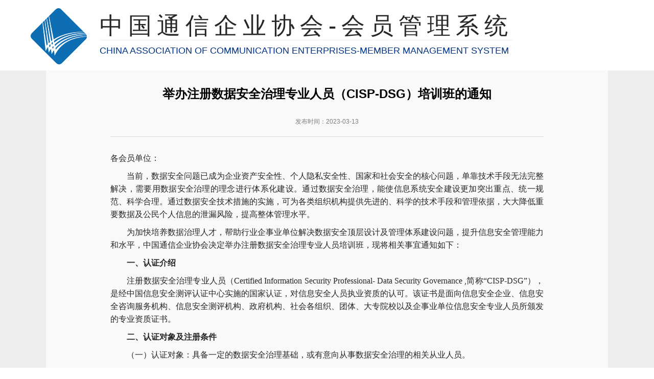

--- FILE ---
content_type: text/html; charset=utf-8
request_url: https://hy.cace.org.cn/Msg/Msginfo?a=4013
body_size: 4352
content:
<!DOCTYPE html>
<html>
<head>
    <meta charset="utf-8" />
    <title>中国通信企业协会会员管理系统</title>
    <link href="/Scripts/layui/css/layui.css" rel="stylesheet"/>
<link href="/Content/css/main.css" rel="stylesheet"/>
<link href="/Scripts/layui/icon/icon.css" rel="stylesheet"/>

    <link href="/Content/common.css" rel="stylesheet" />
    <script src="/Scripts/jquery-3.4.1.min.js"></script>
<script src="/Scripts/layui/layui.js"></script>

</head>
<body>
    <div class="header Cgreen">
        <div class="header_con ">
            <div class="header_logo ">
                <p class="p1 ">中国通信企业协会-会员管理系统</p>
                <hr>
                <p class="p2 ">CHINA ASSOCIATION OF COMMUNICATION ENTERPRISES-MEMBER MANAGEMENT SYSTEM</p>
            </div>
        </div>
    </div>
    <div class="content">
        


<!DOCTYPE html>

<html>
<head>
    <meta name="viewport" content="width=device-width" />
    <title>MsgInfo</title>
    <link href="/Scripts/layui/css/layui.css" rel="stylesheet"/>
<link href="/Content/css/main.css" rel="stylesheet"/>
<link href="/Scripts/layui/icon/icon.css" rel="stylesheet"/>

    <link href="/Content/Content.css" rel="stylesheet" />
    <script src="/Scripts/jquery-3.4.1.min.js"></script>
<script src="/Scripts/layui/layui.js"></script>


</head>
<body>
    <div class="content_wrap" id="print">
        <h3>举办注册数据安全治理专业人员（CISP-DSG）培训班的通知</h3>
        <p class="fbsj">
            发布时间：<span id="ptime"></span>        </p>
        <div class="content_wrap_div">
            <article id="zoom">
                <p><span style="font-family: 微软雅黑, &quot;Microsoft YaHei&quot;; font-size: 16px;">各会员单位：</span></p><p><span style="font-family: 微软雅黑, &quot;Microsoft YaHei&quot;; font-size: 16px;">　　当前，数据安全问题已成为企业资产安全性、个人隐私安全性、国家和社会安全的核心问题，单靠技术手段无法完整解决，需要用数据安全治理的理念进行体系化建设。通过数据安全治理，能使信息系统安全建设更加突出重点、统一规范、科学合理。通过数据安全技术措施的实施，可为各类组织机构提供先进的、科学的技术手段和管理依据，大大降低重要数据及公民个人信息的泄漏风险，提高整体管理水平。</span></p><p><span style="font-family: 微软雅黑, &quot;Microsoft YaHei&quot;; font-size: 16px;">　　为加快培养数据治理人才，帮助行业企事业单位解决数据安全顶层设计及管理体系建设问题，提升信息安全管理能力和水平，中国通信企业协会决定举办注册数据安全治理专业人员培训班，现将相关事宜通知如下：</span></p><p><span style="font-family: 微软雅黑, &quot;Microsoft YaHei&quot;; font-size: 16px;">　　<strong>一、认证介绍</strong></span></p><p><span style="font-family: 微软雅黑, &quot;Microsoft YaHei&quot;; font-size: 16px;">　　注册数据安全治理专业人员（Certified Information Security Professional- Data Security Governance ,简称“CISP-DSG”），是经中国信息安全测评认证中心实施的国家认证，对信息安全人员执业资质的认可。该证书是面向信息安全企业、信息安全咨询服务机构、信息安全测评机构、政府机构、社会各组织、团体、大专院校以及企事业单位信息安全专业人员所颁发的专业资质证书。</span></p><p><span style="font-family: 微软雅黑, &quot;Microsoft YaHei&quot;; font-size: 16px;">　　<strong>二、认证对象及注册条件</strong></span></p><p><span style="font-family: 微软雅黑, &quot;Microsoft YaHei&quot;; font-size: 16px;">　　（一）认证对象：具备一定的数据安全治理基础，或有意向从事数据安全治理的相关从业人员。</span></p><p><span style="font-family: 微软雅黑, &quot;Microsoft YaHei&quot;; font-size: 16px;">　　（二）注册条件</span></p><p><span style="font-family: 微软雅黑, &quot;Microsoft YaHei&quot;; font-size: 16px;">　　1.申请成为注册数据安全治理专业人员（CISP-DSG）无学历与工作经验的报考要求；</span></p><p><span style="font-family: 微软雅黑, &quot;Microsoft YaHei&quot;; font-size: 16px;">　　2.通过CISP-DSG考试；</span></p><p><span style="font-family: 微软雅黑, &quot;Microsoft YaHei&quot;; font-size: 16px;">　　3.同意并遵守CISP职业道德准则；</span></p><p><span style="font-family: 微软雅黑, &quot;Microsoft YaHei&quot;; font-size: 16px;">　　4.满足CISP-DSG注册要求并成功通过CISP-DSG审核.</span></p><p><span style="font-family: 微软雅黑, &quot;Microsoft YaHei&quot;; font-size: 16px;">　　注册数据安全治理专业人员的资质证书有效期为三年，证书失效后，需重新参加CISP-DSG注册考试。</span></p><p><span style="font-family: 微软雅黑, &quot;Microsoft YaHei&quot;; font-size: 16px;">　<strong>　三、课程大纲</strong></span></p><p><span style="font-family: 微软雅黑, &quot;Microsoft YaHei&quot;; font-size: 16px;"></span></p><table width="568" align="center"><thead><tr style=";height:34px" class="firstRow"><td width="163" style="border: 1px solid windowtext; background: rgb(217, 217, 217); padding: 0px 7px;"><p style="text-align:center"><span style="color: black; font-family: 微软雅黑, &quot;Microsoft YaHei&quot;; font-size: 16px;">课程名称</span></p></td><td width="405" style="border-top: 1px solid windowtext; border-right: 1px solid windowtext; border-bottom: 1px solid windowtext; border-image: initial; border-left: none; background: rgb(217, 217, 217); padding: 0px 7px;"><p style="text-align:center"><span style="color: black; font-family: 微软雅黑, &quot;Microsoft YaHei&quot;; font-size: 16px;">课程内容</span></p></td></tr></thead><tbody><tr style=";height:34px"><td width="163" rowspan="2" style="border-right: 1px solid windowtext; border-bottom: 1px solid windowtext; border-left: 1px solid windowtext; border-image: initial; border-top: none; background-image: initial; background-position: initial; background-size: initial; background-repeat: initial; background-attachment: initial; background-origin: initial; background-clip: initial; padding: 0px 7px;"><p style="text-align:center"><span style="color: black; font-family: 微软雅黑, &quot;Microsoft YaHei&quot;; font-size: 16px;">信息安全保障</span></p></td><td width="405" style="border-top: none; border-left: none; border-bottom: 1px solid windowtext; border-right: 1px solid windowtext; background-image: initial; background-position: initial; background-size: initial; background-repeat: initial; background-attachment: initial; background-origin: initial; background-clip: initial; padding: 0px 7px;"><p style="text-align:center"><span style="color: black; font-family: 微软雅黑, &quot;Microsoft YaHei&quot;; font-size: 16px;">信息安全保障基础</span></p></td></tr><tr style=";height:34px"><td width="405" style="border-top: none; border-left: none; border-bottom: 1px solid windowtext; border-right: 1px solid windowtext; background-image: initial; background-position: initial; background-size: initial; background-repeat: initial; background-attachment: initial; background-origin: initial; background-clip: initial; padding: 0px 7px;"><p style="text-align:center"><span style="color: black; font-family: 微软雅黑, &quot;Microsoft YaHei&quot;; font-size: 16px;">安全保障框架模型</span></p></td></tr><tr style=";height:34px"><td width="163" rowspan="2" style="border-right: 1px solid windowtext; border-bottom: 1px solid windowtext; border-left: 1px solid windowtext; border-image: initial; border-top: none; background-image: initial; background-position: initial; background-size: initial; background-repeat: initial; background-attachment: initial; background-origin: initial; background-clip: initial; padding: 0px 7px;"><p style="text-align:center"><span style="color: black; font-family: 微软雅黑, &quot;Microsoft YaHei&quot;; font-size: 16px;">信息安全评估</span></p></td><td width="405" style="border-top: none; border-left: none; border-bottom: 1px solid windowtext; border-right: 1px solid windowtext; background-image: initial; background-position: initial; background-size: initial; background-repeat: initial; background-attachment: initial; background-origin: initial; background-clip: initial; padding: 0px 7px;"><p style="text-align:center"><span style="color: black; font-family: 微软雅黑, &quot;Microsoft YaHei&quot;; font-size: 16px;">信息安全评估基础</span></p></td></tr><tr style=";height:34px"><td width="405" style="border-top: none; border-left: none; border-bottom: 1px solid windowtext; border-right: 1px solid windowtext; background-image: initial; background-position: initial; background-size: initial; background-repeat: initial; background-attachment: initial; background-origin: initial; background-clip: initial; padding: 0px 7px;"><p style="text-align:center"><span style="color: black; font-family: 微软雅黑, &quot;Microsoft YaHei&quot;; font-size: 16px;">信息安全评估实施</span></p></td></tr><tr style=";height:34px"><td width="163" rowspan="4" style="border-right: 1px solid windowtext; border-bottom: 1px solid windowtext; border-left: 1px solid windowtext; border-image: initial; border-top: none; background-image: initial; background-position: initial; background-size: initial; background-repeat: initial; background-attachment: initial; background-origin: initial; background-clip: initial; padding: 0px 7px;"><p style="text-align:center"><span style="color: black; font-family: 微软雅黑, &quot;Microsoft YaHei&quot;; font-size: 16px;">信息安全监管</span></p></td><td width="405" style="border-top: none; border-left: none; border-bottom: 1px solid windowtext; border-right: 1px solid windowtext; background-image: initial; background-position: initial; background-size: initial; background-repeat: initial; background-attachment: initial; background-origin: initial; background-clip: initial; padding: 0px 7px;"><p style="text-align:center"><span style="color: black; font-family: 微软雅黑, &quot;Microsoft YaHei&quot;; font-size: 16px;">网络安全法律体系建设</span></p></td></tr><tr style=";height:34px"><td width="405" style="border-top: none; border-left: none; border-bottom: 1px solid windowtext; border-right: 1px solid windowtext; background-image: initial; background-position: initial; background-size: initial; background-repeat: initial; background-attachment: initial; background-origin: initial; background-clip: initial; padding: 0px 7px;"><p style="text-align:center"><span style="color: black; font-family: 微软雅黑, &quot;Microsoft YaHei&quot;; font-size: 16px;">网络安全国家政策</span></p></td></tr><tr style=";height:34px"><td width="405" style="border-top: none; border-left: none; border-bottom: 1px solid windowtext; border-right: 1px solid windowtext; background-image: initial; background-position: initial; background-size: initial; background-repeat: initial; background-attachment: initial; background-origin: initial; background-clip: initial; padding: 0px 7px;"><p style="text-align:center"><span style="color: black; font-family: 微软雅黑, &quot;Microsoft YaHei&quot;; font-size: 16px;">网络安全道德准则</span></p></td></tr><tr style=";height:34px"><td width="405" style="border-top: none; border-left: none; border-bottom: 1px solid windowtext; border-right: 1px solid windowtext; background-image: initial; background-position: initial; background-size: initial; background-repeat: initial; background-attachment: initial; background-origin: initial; background-clip: initial; padding: 0px 7px;"><p style="text-align:center"><span style="color: black; font-family: 微软雅黑, &quot;Microsoft YaHei&quot;; font-size: 16px;">信息安全标准</span></p></td></tr><tr style=";height:34px"><td width="163" rowspan="3" style="border-right: 1px solid windowtext; border-bottom: 1px solid windowtext; border-left: 1px solid windowtext; border-image: initial; border-top: none; background-image: initial; background-position: initial; background-size: initial; background-repeat: initial; background-attachment: initial; background-origin: initial; background-clip: initial; padding: 0px 7px;"><p style="text-align:center"><span style="color: black; font-family: 微软雅黑, &quot;Microsoft YaHei&quot;; font-size: 16px;">信息安全支撑技术</span></p></td><td width="405" style="border-top: none; border-left: none; border-bottom: 1px solid windowtext; border-right: 1px solid windowtext; background-image: initial; background-position: initial; background-size: initial; background-repeat: initial; background-attachment: initial; background-origin: initial; background-clip: initial; padding: 0px 7px;"><p style="text-align:center"><span style="color: black; font-family: 微软雅黑, &quot;Microsoft YaHei&quot;; font-size: 16px;">密码学</span></p></td></tr><tr style=";height:34px"><td width="405" style="border-top: none; border-left: none; border-bottom: 1px solid windowtext; border-right: 1px solid windowtext; background-image: initial; background-position: initial; background-size: initial; background-repeat: initial; background-attachment: initial; background-origin: initial; background-clip: initial; padding: 0px 7px;"><p style="text-align:center"><span style="color: black; font-family: 微软雅黑, &quot;Microsoft YaHei&quot;; font-size: 16px;">身份鉴别</span></p></td></tr><tr style=";height:34px"><td width="405" style="border-top: none; border-left: none; border-bottom: 1px solid windowtext; border-right: 1px solid windowtext; background-image: initial; background-position: initial; background-size: initial; background-repeat: initial; background-attachment: initial; background-origin: initial; background-clip: initial; padding: 0px 7px;"><p style="text-align:center"><span style="color: black; font-family: 微软雅黑, &quot;Microsoft YaHei&quot;; font-size: 16px;">访问控制</span></p></td></tr><tr style=";height:34px"><td width="163" rowspan="4" style="border-right: 1px solid windowtext; border-bottom: 1px solid windowtext; border-left: 1px solid windowtext; border-image: initial; border-top: none; background-image: initial; background-position: initial; background-size: initial; background-repeat: initial; background-attachment: initial; background-origin: initial; background-clip: initial; padding: 0px 7px;"><p style="text-align:center"><span style="color: black; font-family: 微软雅黑, &quot;Microsoft YaHei&quot;; font-size: 16px;">数据安全基础</span></p></td><td width="405" style="border-top: none; border-left: none; border-bottom: 1px solid windowtext; border-right: 1px solid windowtext; background-image: initial; background-position: initial; background-size: initial; background-repeat: initial; background-attachment: initial; background-origin: initial; background-clip: initial; padding: 0px 7px;"><p style="text-align:center"><span style="color: black; font-family: 微软雅黑, &quot;Microsoft YaHei&quot;; font-size: 16px;">结构化数据应用</span></p></td></tr><tr style=";height:34px"><td width="405" style="border-top: none; border-left: none; border-bottom: 1px solid windowtext; border-right: 1px solid windowtext; background-image: initial; background-position: initial; background-size: initial; background-repeat: initial; background-attachment: initial; background-origin: initial; background-clip: initial; padding: 0px 7px;"><p style="text-align:center"><span style="color: black; font-family: 微软雅黑, &quot;Microsoft YaHei&quot;; font-size: 16px;">非结构化数据应用</span></p></td></tr><tr style=";height:34px"><td width="405" style="border-top: none; border-left: none; border-bottom: 1px solid windowtext; border-right: 1px solid windowtext; background-image: initial; background-position: initial; background-size: initial; background-repeat: initial; background-attachment: initial; background-origin: initial; background-clip: initial; padding: 0px 7px;"><p style="text-align:center"><span style="color: black; font-family: 微软雅黑, &quot;Microsoft YaHei&quot;; font-size: 16px;">大数据应用</span></p></td></tr><tr style=";height:34px"><td width="405" style="border-top: none; border-left: none; border-bottom: 1px solid windowtext; border-right: 1px solid windowtext; background-image: initial; background-position: initial; background-size: initial; background-repeat: initial; background-attachment: initial; background-origin: initial; background-clip: initial; padding: 0px 7px;"><p style="text-align:center"><span style="color: black; font-family: 微软雅黑, &quot;Microsoft YaHei&quot;; font-size: 16px;">数据安全基础</span></p></td></tr><tr style=";height:34px"><td width="163" rowspan="4" style="border-right: 1px solid windowtext; border-bottom: 1px solid windowtext; border-left: 1px solid windowtext; border-image: initial; border-top: none; background-image: initial; background-position: initial; background-size: initial; background-repeat: initial; background-attachment: initial; background-origin: initial; background-clip: initial; padding: 0px 7px;"><p style="text-align:center"><span style="color: black; font-family: 微软雅黑, &quot;Microsoft YaHei&quot;; font-size: 16px;">数据安全策略</span></p></td><td width="405" style="border-top: none; border-left: none; border-bottom: 1px solid windowtext; border-right: 1px solid windowtext; background-image: initial; background-position: initial; background-size: initial; background-repeat: initial; background-attachment: initial; background-origin: initial; background-clip: initial; padding: 0px 7px;"><p style="text-align:center"><span style="color: black; font-family: 微软雅黑, &quot;Microsoft YaHei&quot;; font-size: 16px;">数据安全策略要求</span></p></td></tr><tr style=";height:34px"><td width="405" style="border-top: none; border-left: none; border-bottom: 1px solid windowtext; border-right: 1px solid windowtext; background-image: initial; background-position: initial; background-size: initial; background-repeat: initial; background-attachment: initial; background-origin: initial; background-clip: initial; padding: 0px 7px;"><p style="text-align:center"><span style="color: black; font-family: 微软雅黑, &quot;Microsoft YaHei&quot;; font-size: 16px;">数据安全技术要求</span></p></td></tr><tr style=";height:34px"><td width="405" style="border-top: none; border-left: none; border-bottom: 1px solid windowtext; border-right: 1px solid windowtext; background-image: initial; background-position: initial; background-size: initial; background-repeat: initial; background-attachment: initial; background-origin: initial; background-clip: initial; padding: 0px 7px;"><p style="text-align:center"><span style="color: black; font-family: 微软雅黑, &quot;Microsoft YaHei&quot;; font-size: 16px;">数据安全运营要求</span></p></td></tr><tr style=";height:34px"><td width="405" style="border-top: none; border-left: none; border-bottom: 1px solid windowtext; border-right: 1px solid windowtext; background-image: initial; background-position: initial; background-size: initial; background-repeat: initial; background-attachment: initial; background-origin: initial; background-clip: initial; padding: 0px 7px;"><p style="text-align:center"><span style="color: black; font-family: 微软雅黑, &quot;Microsoft YaHei&quot;; font-size: 16px;">数据安全合规测评要求</span></p></td></tr><tr style=";height:34px"><td width="163" rowspan="4" style="border-right: 1px solid windowtext; border-bottom: 1px solid windowtext; border-left: 1px solid windowtext; border-image: initial; border-top: none; background-image: initial; background-position: initial; background-size: initial; background-repeat: initial; background-attachment: initial; background-origin: initial; background-clip: initial; padding: 0px 7px;"><p style="text-align:center"><span style="color: black; font-family: 微软雅黑, &quot;Microsoft YaHei&quot;; font-size: 16px;">数据安全技术</span></p></td><td width="405" style="border-top: none; border-left: none; border-bottom: 1px solid windowtext; border-right: 1px solid windowtext; background-image: initial; background-position: initial; background-size: initial; background-repeat: initial; background-attachment: initial; background-origin: initial; background-clip: initial; padding: 0px 7px;"><p style="text-align:center"><span style="color: black; font-family: 微软雅黑, &quot;Microsoft YaHei&quot;; font-size: 16px;">数据防泄漏技术</span></p></td></tr><tr style=";height:34px"><td width="405" style="border-top: none; border-left: none; border-bottom: 1px solid windowtext; border-right: 1px solid windowtext; background-image: initial; background-position: initial; background-size: initial; background-repeat: initial; background-attachment: initial; background-origin: initial; background-clip: initial; padding: 0px 7px;"><p style="text-align:center"><span style="color: black; font-family: 微软雅黑, &quot;Microsoft YaHei&quot;; font-size: 16px;">数据库安全技术</span></p></td></tr><tr style=";height:34px"><td width="405" style="border-top: none; border-left: none; border-bottom: 1px solid windowtext; border-right: 1px solid windowtext; background-image: initial; background-position: initial; background-size: initial; background-repeat: initial; background-attachment: initial; background-origin: initial; background-clip: initial; padding: 0px 7px;"><p style="text-align:center"><span style="color: black; font-family: 微软雅黑, &quot;Microsoft YaHei&quot;; font-size: 16px;">数据可用性保障技术</span></p></td></tr><tr style=";height:34px"><td width="405" style="border-top: none; border-left: none; border-bottom: 1px solid windowtext; border-right: 1px solid windowtext; background-image: initial; background-position: initial; background-size: initial; background-repeat: initial; background-attachment: initial; background-origin: initial; background-clip: initial; padding: 0px 7px;"><p style="text-align:center"><span style="color: black; font-family: 微软雅黑, &quot;Microsoft YaHei&quot;; font-size: 16px;">大数据安全防护技术</span></p></td></tr><tr style=";height:34px"><td width="163" rowspan="2" style="border-right: 1px solid windowtext; border-bottom: 1px solid windowtext; border-left: 1px solid windowtext; border-image: initial; border-top: none; background-image: initial; background-position: initial; background-size: initial; background-repeat: initial; background-attachment: initial; background-origin: initial; background-clip: initial; padding: 0px 7px;"><p style="text-align:center"><span style="color: black; font-family: 微软雅黑, &quot;Microsoft YaHei&quot;; font-size: 16px;">数据安全治理</span></p></td><td width="405" style="border-top: none; border-left: none; border-bottom: 1px solid windowtext; border-right: 1px solid windowtext; background-image: initial; background-position: initial; background-size: initial; background-repeat: initial; background-attachment: initial; background-origin: initial; background-clip: initial; padding: 0px 7px;"><p style="text-align:center"><span style="color: black; font-family: 微软雅黑, &quot;Microsoft YaHei&quot;; font-size: 16px;">数据安全治理与保障框架</span></p></td></tr><tr style=";height:34px"><td width="405" style="border-top: none; border-left: none; border-bottom: 1px solid windowtext; border-right: 1px solid windowtext; background-image: initial; background-position: initial; background-size: initial; background-repeat: initial; background-attachment: initial; background-origin: initial; background-clip: initial; padding: 0px 7px;"><p style="text-align:center"><span style="color: black; font-family: 微软雅黑, &quot;Microsoft YaHei&quot;; font-size: 16px;">数据安全管理要求</span></p></td></tr><tr style=";height:34px"><td width="163" style="border-right: 1px solid windowtext; border-bottom: 1px solid windowtext; border-left: 1px solid windowtext; border-image: initial; border-top: none; background-image: initial; background-position: initial; background-size: initial; background-repeat: initial; background-attachment: initial; background-origin: initial; background-clip: initial; padding: 0px 7px;"><p style="text-align:center"><span style="color: black; font-family: 微软雅黑, &quot;Microsoft YaHei&quot;; font-size: 16px;">数据安全评估</span></p></td><td width="405" style="border-top: none; border-left: none; border-bottom: 1px solid windowtext; border-right: 1px solid windowtext; background-image: initial; background-position: initial; background-size: initial; background-repeat: initial; background-attachment: initial; background-origin: initial; background-clip: initial; padding: 0px 7px;"><p style="text-align:center"><span style="color: black; font-family: 微软雅黑, &quot;Microsoft YaHei&quot;; font-size: 16px;">数据安全风险评估</span></p></td></tr></tbody></table><p><span style="font-family: 微软雅黑, &quot;Microsoft YaHei&quot;; font-size: 16px;">　<strong>　四、培训形式及时间安排</strong><br/></span></p><p><span style="font-family: 微软雅黑, &quot;Microsoft YaHei&quot;; font-size: 16px;">　　（一）培训形式：线上直播/录播</span></p><p><span style="font-family: 微软雅黑, &quot;Microsoft YaHei&quot;; font-size: 16px;">　　（二）培训时间安排</span></p><p><span style="font-family: 微软雅黑, &quot;Microsoft YaHei&quot;; font-size: 16px;"></span></p><table width="709" align="center"><tbody><tr style=";height:34px" class="firstRow"><td width="189" style="border: 1px solid windowtext; background: rgb(217, 217, 217); padding: 0px 7px;"><p style="text-align:center"><span style="color: black; font-family: 微软雅黑, &quot;Microsoft YaHei&quot;; font-size: 16px;">4月</span></p></td><td width="189" style="border-top: 1px solid windowtext; border-right: 1px solid windowtext; border-bottom: 1px solid windowtext; border-image: initial; border-left: none; background: rgb(217, 217, 217); padding: 0px 7px;"><p style="text-align:center"><span style="color: black; font-family: 微软雅黑, &quot;Microsoft YaHei&quot;; font-size: 16px;">5月</span></p></td><td width="189" style="border-top: 1px solid windowtext; border-right: 1px solid windowtext; border-bottom: 1px solid windowtext; border-image: initial; border-left: none; background: rgb(217, 217, 217); padding: 0px 7px;"><p style="text-align:center"><span style="color: black; font-family: 微软雅黑, &quot;Microsoft YaHei&quot;; font-size: 16px;">6月</span></p></td></tr><tr style=";height:35px"><td width="189" style="border-right: 1px solid windowtext; border-bottom: 1px solid windowtext; border-left: 1px solid windowtext; border-image: initial; border-top: none; padding: 0px 7px;"><p style="text-align:center"><span style="color: black; font-family: 微软雅黑, &quot;Microsoft YaHei&quot;; font-size: 16px;">10—14日</span></p></td><td width="189" style="border-top: none; border-left: none; border-bottom: 1px solid windowtext; border-right: 1px solid windowtext; padding: 0px 7px;"><p style="text-align:center"><span style="color: black; font-family: 微软雅黑, &quot;Microsoft YaHei&quot;; font-size: 16px;">15—19日</span></p></td><td width="189" style="border-top: none; border-left: none; border-bottom: 1px solid windowtext; border-right: 1px solid windowtext; padding: 0px 7px;"><p style="text-align:center"><span style="color: black; font-family: 微软雅黑, &quot;Microsoft YaHei&quot;; font-size: 16px;">12—16日</span></p></td></tr><tr style=";height:35px"><td width="189" style="border-right: 1px solid windowtext; border-bottom: 1px solid windowtext; border-left: 1px solid windowtext; border-image: initial; border-top: none; background: rgb(217, 217, 217); padding: 0px 7px;"><p style="text-align:center"><span style="color: black; font-family: 微软雅黑, &quot;Microsoft YaHei&quot;; font-size: 16px;">7月</span></p></td><td width="189" style="border-top: none; border-left: none; border-bottom: 1px solid windowtext; border-right: 1px solid windowtext; background: rgb(217, 217, 217); padding: 0px 7px;"><p style="text-align:center"><span style="color: black; font-family: 微软雅黑, &quot;Microsoft YaHei&quot;; font-size: 16px;">8月</span></p></td><td width="189" style="border-top: none; border-left: none; border-bottom: 1px solid windowtext; border-right: 1px solid windowtext; background: rgb(217, 217, 217); padding: 0px 7px;"><p style="text-align:center"><span style="color: black; font-family: 微软雅黑, &quot;Microsoft YaHei&quot;; font-size: 16px;">9月</span></p></td></tr><tr style=";height:35px"><td width="189" style="border-right: 1px solid windowtext; border-bottom: 1px solid windowtext; border-left: 1px solid windowtext; border-image: initial; border-top: none; padding: 0px 7px;"><p style="text-align:center"><span style="color: black; font-family: 微软雅黑, &quot;Microsoft YaHei&quot;; font-size: 16px;">10—14日</span></p></td><td width="189" style="border-top: none; border-left: none; border-bottom: 1px solid windowtext; border-right: 1px solid windowtext; padding: 0px 7px;"><p style="text-align:center"><span style="color: black; font-family: 微软雅黑, &quot;Microsoft YaHei&quot;; font-size: 16px;">14—18日</span></p></td><td width="189" style="border-top: none; border-left: none; border-bottom: 1px solid windowtext; border-right: 1px solid windowtext; padding: 0px 7px;"><p style="text-align:center"><span style="color: black; font-family: 微软雅黑, &quot;Microsoft YaHei&quot;; font-size: 16px;">11—15日</span></p></td></tr><tr style=";height:35px"><td width="189" style="border-right: 1px solid windowtext; border-bottom: 1px solid windowtext; border-left: 1px solid windowtext; border-image: initial; border-top: none; background: rgb(217, 217, 217); padding: 0px 7px;"><p style="text-align:center"><span style="color: black; font-family: 微软雅黑, &quot;Microsoft YaHei&quot;; font-size: 16px;">10月</span></p></td><td width="189" style="border-top: none; border-left: none; border-bottom: 1px solid windowtext; border-right: 1px solid windowtext; background: rgb(217, 217, 217); padding: 0px 7px;"><p style="text-align:center"><span style="color: black; font-family: 微软雅黑, &quot;Microsoft YaHei&quot;; font-size: 16px;">11月</span></p></td><td width="189" style="border-top: none; border-left: none; border-bottom: 1px solid windowtext; border-right: 1px solid windowtext; background: rgb(217, 217, 217); padding: 0px 7px;"><p style="text-align:center"><span style="color: black; font-family: 微软雅黑, &quot;Microsoft YaHei&quot;; font-size: 16px;">12月</span></p></td></tr><tr style=";height:35px"><td width="189" style="border-right: 1px solid windowtext; border-bottom: 1px solid windowtext; border-left: 1px solid windowtext; border-image: initial; border-top: none; padding: 0px 7px;"><p style="text-align:center"><span style="color: black; font-family: 微软雅黑, &quot;Microsoft YaHei&quot;; font-size: 16px;">16—20日</span></p></td><td width="189" style="border-top: none; border-left: none; border-bottom: 1px solid windowtext; border-right: 1px solid windowtext; padding: 0px 7px;"><p style="text-align:center"><span style="color: black; font-family: 微软雅黑, &quot;Microsoft YaHei&quot;; font-size: 16px;">13—17日</span></p></td><td width="189" style="border-top: none; border-left: none; border-bottom: 1px solid windowtext; border-right: 1px solid windowtext; padding: 0px 7px;"><p style="text-align:center"><span style="color: black; font-family: 微软雅黑, &quot;Microsoft YaHei&quot;; font-size: 16px;">11—15日</span></p></td></tr></tbody></table><p><span style="font-family: 微软雅黑, &quot;Microsoft YaHei&quot;; font-size: 16px;">　　　　　　注：每月一期，可根据实际情况选择。<br/></span></p><p><span style="font-family: 微软雅黑, &quot;Microsoft YaHei&quot;; font-size: 16px;">　<strong>　五、培训及认证费用</strong></span></p><p><span style="font-family: 微软雅黑, &quot;Microsoft YaHei&quot;; font-size: 16px;">　　费用标准由中国信息安全测评中心统一制定：</span></p><p><span style="font-family: 微软雅黑, &quot;Microsoft YaHei&quot;; font-size: 16px;">　　正常：12800元/人（含培训费、考试费、注册费、三年年金）</span></p><p><span style="font-family: 微软雅黑, &quot;Microsoft YaHei&quot;; font-size: 16px;">　　疫情：9600元/（含培训费、考试费、注册费、三年年金）</span></p><p><span style="font-family: 微软雅黑, &quot;Microsoft YaHei&quot;; font-size: 16px;">　　注：参加CISP-DSG培训及认证的中国通信企业协会会员单位学员均可获得协会提供的会员补贴。</span></p><p><span style="font-family: 微软雅黑, &quot;Microsoft YaHei&quot;; font-size: 16px;">　　<strong>六、需提交资料(电子版)</strong></span></p><p><span style="font-family: 微软雅黑, &quot;Microsoft YaHei&quot;; font-size: 16px;">　　（一）个人近期免冠2寸蓝底彩色照片JPG文件；</span></p><p><span style="font-family: 微软雅黑, &quot;Microsoft YaHei&quot;; font-size: 16px;">　　（二）身份证（正反面）清晰扫描件；</span></p><p><span style="font-family: 微软雅黑, &quot;Microsoft YaHei&quot;; font-size: 16px;">　　（三）学历、学位证明扫描件；</span></p><p><span style="font-family: 微软雅黑, &quot;Microsoft YaHei&quot;; font-size: 16px;">　　（四）“注册信息安全人员考试及注册申请表（CISP-DSG）”纸质盖章版1份。（申请表电子版文件待索）</span></p><p><span style="font-family: 微软雅黑, &quot;Microsoft YaHei&quot;; font-size: 16px;">　　注：以上资料请于报名时一并提交。</span></p><p><span style="font-family: 微软雅黑, &quot;Microsoft YaHei&quot;; font-size: 16px;">　　<strong>七、考试及证书</strong></span></p><p><span style="font-family: 微软雅黑, &quot;Microsoft YaHei&quot;; font-size: 16px;">　　考试由中国信息安全测评中心组织实施。如无特殊情况，2023年以线下考试为主。若当期学员过多时，测评中心将根据学员考试及注册申请表提交时间顺序、考生属地分布情况，统筹安排、确定考试时间及地点。未能参加当期考试的学员，将调剂参加下期考试。</span></p><p><span style="font-family: 微软雅黑, &quot;Microsoft YaHei&quot;; font-size: 16px;">　　考试通过后，学员将获得由中国信息安全测评中心颁发的认证证书，可在测评中心官网查询证书信息。该证书可作为能力提升、员工晋升和企业撰写招投标文件等工作提供重要参考，部分省市已将其纳入技能补贴范围。</span></p><p><span style="font-family: 微软雅黑, &quot;Microsoft YaHei&quot;; font-size: 16px;">　<strong>　八、报名流程</strong></span></p><p><span style="font-family: 微软雅黑, &quot;Microsoft YaHei&quot;; font-size: 16px;">　　请将填写完整的报名回执（word版）、培训考试费用汇款凭证及报名所需资料发送至（ztqx_cisp@163.com），并注明：单位名称+DSG+姓名。如需开具增值税专用发票，请将经单位财务核对后的开票信息准确填写在报名回执中。</span></p><p><span style="font-family: 微软雅黑, &quot;Microsoft YaHei&quot;; font-size: 16px;">　　收款单位：中国通信企业协会</span></p><p><span style="font-family: 微软雅黑, &quot;Microsoft YaHei&quot;; font-size: 16px;">　　开&nbsp; 户 行：中国工商银行北京长安支行</span></p><p><span style="font-family: 微软雅黑, &quot;Microsoft YaHei&quot;; font-size: 16px;">　　账　　号：0200&nbsp; 0033&nbsp; 0900&nbsp; 5403&nbsp; 113</span></p><p><br/></p><p><span style="font-family: 微软雅黑, &quot;Microsoft YaHei&quot;; font-size: 16px;">　　附件：CISP-DSG（注册数据安全治理专业人员）认证培训报名回执（</span><img src="https://www.cace.org.cn/Scripts/ueditor/dialogs/attachment/fileTypeImages/icon_doc.gif"/><a href="https://www.cace.org.cn/UpLoadFiles/File/20230313/6381431250822933206767264.docx" title="点击下载.docx" style="color: rgb(0, 102, 204); text-decoration: underline; font-family: 微软雅黑, &quot;Microsoft YaHei&quot;; font-size: 16px;"><span style="font-family: 微软雅黑, &quot;Microsoft YaHei&quot;; font-size: 16px;">点击下载.docx</span></a><span style="font-family: 微软雅黑, &quot;Microsoft YaHei&quot;; font-size: 16px;">）</span></p><p><br/></p><p><br/></p><p style="text-align: right;"><span style="font-family: 微软雅黑, &quot;Microsoft YaHei&quot;; font-size: 16px;">中国通信企业协会<br/></span></p><p style="text-align: right;"><span style="font-family: 微软雅黑, &quot;Microsoft YaHei&quot;; font-size: 16px;">2023年3月7日</span></p><p style="text-align: left;"><span style="font-family: 微软雅黑, &quot;Microsoft YaHei&quot;; font-size: 16px;">　　（联系方式：中国通信企业协会培训部</span></p><p style="text-align: left;"><span style="font-family: 微软雅黑, &quot;Microsoft YaHei&quot;; font-size: 16px;">　　　　　　　　王老师&nbsp; 010-68200127）</span></p><p><br/></p>
            </article>
        </div>
    </div>
    <script type="text/javascript"> 
    $(function () {

        var date = new Date("2023/3/13 0:00:00");
        $("#ptime").text(date.getFullYear() + "-" + ((date.getMonth() + 1) < 10 ? "0" + (date.getMonth() + 1) : (date.getMonth() + 1)) + "-" + ((date.getDate()) < 10 ? "0" + (date.getDate()) : (date.getDate())));
    })

    </script>
</body>
</html>

    </div>

    <div class="footer">
        <p>主办单位：中国通信企业协会&nbsp;&nbsp;&nbsp;&nbsp;<a href="#" style="color:#2b2a2a">ICP备案：京ICP备09067688号-5</a></p>
        <p>地址：北京市海淀区万寿路27号院1号楼12层(工信部万寿路办公区)&nbsp;&nbsp;&nbsp;&nbsp;</p>
        <p>技术支持：北京宏宇睿晨信息技术有限公司 </p>
    </div>


    
</body>
</html>

--- FILE ---
content_type: text/css
request_url: https://hy.cace.org.cn/Content/css/main.css
body_size: 3037
content:
/*公共样式*/
.main_body{ min-width:320px; }
.layui-elem-quote.title{ padding:10px 15px; margin-bottom:0; }
.layui-tab-more{ position: relative; z-index: 99; background:#fff; }
.layui-layer-tab .layui-layer-title span.layui-layer-tabnow{ height:42px !important; }
.layui-layer-tab .layui-layer-title span{ min-width:45px !important; }
.marg0{ margin:0; }
/*模拟加载层图标样式*/
.layui-layer-dialog .layui-layer-content .layui-layer-ico16{ background-size:100% 100% !important; }

/*样式改变的过渡*/
.showMenu .layui-body,.showMenu .layui-footer,.showMenu.layui-layout-admin .layui-side,.logo,.top_menu .layui-nav-item[pc],.component,.top_menu .layui-nav-item[mobile],.layui-nav,.layui-layout-admin .layui-main,.site-mobile .layui-side,.layui-layout-admin .layui-side,.site-mobile .site-tree-mobile,.layui-body,.layui-layout-admin .layui-footer,.layui-layout-admin .layui-side,.panel,.panel .panel_icon i{ transition: all 0.3s ease-in-out;-webkit-transition: all 0.3s ease-in-out;-o-transition: all 0.3s ease-in-out;-moz-transition: all 0.3s ease-in-out;-ms-transition: all 0.3s ease-in-out; }


.showMenu.layui-layout-admin .layui-side{ left:-200px; }
.showMenu .layui-body,.showMenu .layui-footer{ left:0; }
.layui-layout-admin .layui-main{ margin:0; }
.logo{   float: left;  }
.hideMenu{ float:left; width:20px; height:20px; margin:15px 15px 0 0; font-size:17px; text-align:center; padding:5px 5px; color:#fff; background-color:#1AA094; }
.hideMenu:hover{ color:#fff; }
.weather{ color:#fff; float:left; margin:15px 0 0 50px;}
.component{ float: left; width:200px; height:30px; margin-top: 15px; position: relative;}
.component .layui-input{ height:30px; line-height: 30px; font-size:12px; border:none; transition: all 0.3s; }
.component .layui-input:focus{ background:#fff; color:#000; }
.component .layui-form-select dl{ top:33px; background:#fff; }
.component .layui-form-select .layui-edge,.top_menu .layui-nav-item[mobile]{ display:none; }
.component .layui-icon{ position: absolute; right:8px; top:8px; color:#000; }

/*顶部右侧导航*/
.closeBox .layui-nav .layui-nav-item>a{ color:#080707; }
.top_menu{ position:absolute; right:0;top:10px; background:none }
.top_menu .layui-nav .layui-this:after{ width:0px; }
.top_menu .layui-nav .layui-this,.closeBox.layui-nav .layui-this{ background-color:transparent; }
.top_menu .layui-nav .layui-this a,.closeBox.layui-nav .layui-this a{ color:#c2c2c2; }
.top_menu .layui-nav dd.layui-this a,.closeBox.layui-nav dd.layui-this a{ color:#333; }
.top_menu .layui-nav .layui-nav-child a:hover,.closeBox.layui-nav .layui-nav-child a:hover{ color:#080707; background-color:#5FB878; }
.top_menu .iconfont{ font-size: 14px !important; }
.top_menu .layui-nav-bar{ top:60px !important; background-color:rgba(0,0,0,0.7) }

/*左侧用户头像*/
.layui-nav{ background-color:inherit !important; }
.layui-layout-admin .layui-side{ left:0; }
.user-photo{width: 200px; height: 120px; padding-top: 15px; padding-bottom: 5px;}
.user-photo a.img{ display: block; width: 76px; height: 76px; margin: 0 auto; margin-bottom: 15px;}
.user-photo a.img img{ display: block; border: none; width: 100%; height: 100%; border-radius: 50%; -webkit-border-radius: 50%; -moz-border-radius: 50%; border: 4px solid #44576b;}
.user-photo p{ display: block; width: 100%; height: 25px; color: #ffffff; text-align: center; font-size: 12px; white-space: nowrap;line-height: 25px; overflow: hidden;}
/*左侧导航重定义*/
.layui-nav-item a cite{ padding:0 5px; }
.layui-side-scroll{ height:auto; }
.layui-nav-tree .layui-nav-child a{ padding-left: 40px; }
.layui-nav-tree .layui-nav-child a:hover{ background-color:#4E5465; }
.layui-nav-tree .layui-nav-child dd.layui-this a:hover{ background-color:#009688; }

/*右侧body*/
#top_tabs_box{ padding-right:138px; height:40px; border-bottom:1px solid #e2e2e2; }
#top_tabs{ position: absolute; border-bottom:none;}
/*多窗口页面操作下拉*/
.closeBox{ position:absolute; right:0; background-color:#fff !important; color:#000; border-left:1px solid #e2e2e2; border-bottom:1px solid #e2e2e2; width:150px;padding:0 5px;}
.closeBox .layui-nav-item{ line-height:40px; }
.closeBox .layui-nav-item a,.closeBox .layui-nav-item a:hover{ color:#000; }
.closeBox .layui-nav-more{ top:2px; }
.closeBox .layui-nav-mored{ top:2px; }
.closeBox .layui-nav-child{ top:42px; left:-12px; }
.closeBox .layui-nav-bar{ display:none; }
.closeBox .icon-caozuo{ font-size: 20px; position:absolute; top:1px; left:-2px; }

.layui-body{overflow:hidden; border-top:1px solid #dfdfdf;}
.layui-tab-content{ height:100%; padding:0; }
.layui-tab-item{ position: absolute; top: 41px; bottom:0; left: 0; right: 0; padding: 0; margin: 0; -webkit-overflow-scrolling:touch; overflow:auto;}
.layui-tab-title .layui-this{ background-color:#1AA094; color:#fff; }
.layui-tab-title .layui-this:after{ border:none; }
.layui-tab-title li cite{ font-style: normal; padding-left:5px; }
.clildFrame.layui-tab-content{ padding-right: 0; }
.clildFrame.layui-tab-content iframe{ width: 100%; height:100%; border:none; min-width: 320px; position:absolute; }
/*main.html*/
      
/*.row,.col,.panel_word,.panel_icon{ box-sizing:border-box; -webkit-box-sizing:border-box; -moz-box-sizing:border-box; -o-box-sizing:border-box;}
.row{ margin-left:-10px; overflow:hidden;}
.col{ padding-left:10px;}
.panel{float: left; text-align: center; width:16.666%; min-width:210px; margin-bottom: 10px;}
.panel_box a{display:block; background-color:#f2f2f2; border-radius:5px; overflow:hidden; }
.panel_icon{ width:40%; display: inline-block; padding:22px 0; background-color:#54ade8;float:left;}
.panel_icon i{ font-size:3em; color:#fff;}
.panel a:hover .panel_icon i{ display:inline-block;transform: scale(1.1);}
.panel_word{ width:60%; display: inline-block; float:right; margin-top: 10px; }
.panel_word span{ font-size:25px; display:block; height:30px; line-height:30px; }
.allNews em{ font-style:normal; font-size:16px;display: block; }
.panel_box a .allNews cite{ display:none; }
.panel_box a cite{ font-size:16px; display: block; font-style:normal; }
.sysNotice{ width:50%; float: left; }
.sysNotice .layui-elem-quote{ line-height:26px; position: relative;}
.sysNotice .layui-table{ margin-top:0; border-left:5px solid #e2e2e2; }
.sysNotice .title .icon-new1{ position: absolute; top:8px; margin-left: 10px; color:#f00; font-size:25px; }
.explain .layui-btn{ margin:5px 5px 5px 0; }*/

/*打开页面动画*/
.layui-tab-item.layui-show{ animation:moveTop 1s; -webkit-animation:moveTop 1s; animation-fill-mode:both; -webkit-animation-fill-mode:both; }
@keyframes moveTop{
    0% {opacity: 0;-webkit-transform: translateY(20px);-ms-transform: translateY(20px);transform: translateY(20px);}
    100% {opacity: 1;-webkit-transform: translateY(0);-ms-transform: translateY(0);transform: translateY(0);}
}
@-o-keyframes moveTop{
    0% {opacity: 0;-webkit-transform: translateY(20px);-ms-transform: translateY(20px);transform: translateY(20px);}
    100% {opacity: 1;-webkit-transform: translateY(0);-ms-transform: translateY(0);transform: translateY(0);}
}
@-moz-keyframes moveTop{
    0% {opacity: 0;-webkit-transform: translateY(20px);-ms-transform: translateY(20px);transform: translateY(20px);}
    100% {opacity: 1;-webkit-transform: translateY(0);-ms-transform: translateY(0);transform: translateY(0);}
}
@-webkit-keyframes moveTop{
    0% {opacity: 0;-webkit-transform: translateY(20px);-ms-transform: translateY(20px);transform: translateY(20px);}
    100% {opacity: 1;-webkit-transform: translateY(0);-ms-transform: translateY(0);transform: translateY(0);}
}

/*锁屏*/
.admin-header-lock{width: 320px; height: 170px; padding: 20px; position: relative; text-align: center;}
.admin-header-lock-img{width: 60px; height: 60px; margin: 0 auto;}
.admin-header-lock-img img{width: 60px; height: 60px; border-radius: 100%;}
.admin-header-lock-name{color: #009688;margin: 8px 0 15px 0;}
.input_btn{ overflow: hidden; margin-bottom: 10px; }
.admin-header-lock-input{width: 170px; color: #fff;background-color: #009688; float: left; margin:0 10px 0 40px; border:none;}
.admin-header-lock-input::-webkit-input-placeholder {color:#fff;}
.admin-header-lock-input::-moz-placeholder {color:#fff;}
.admin-header-lock-input::-ms-input-placeholder {color:#fff;}
.admin-header-lock-input:-moz-placeholder {color:#fff;}
#unlock{ float: left; }
#lock-box p{ color:#e60000; }

/*换肤*/
.skins_box{ padding:10px 34px 0; }
.skinBtn{ text-align:right; }
/*橙色*/
.orange .layui-layout-admin .layui-header{ background-color:orange; }
.orange .layui-bg-black{ background-color:#e47214; }
/*蓝色*/
.blue .layui-layout-admin .layui-header{ background-color:#3396d8; }
.blue .layui-bg-black,.blue .hideMenu{ background-color:#146aa2; }

/*自定义*/
.skinCustom{ visibility:hidden; }
.skinCustom input{ width:48%; margin:5px 2% 5px 0; float:left; }

.orange .layui-nav-tree .layui-nav-child a,.blue .layui-nav-tree .layui-nav-child a{ color:#fff; }
.orange .top_menu.layui-nav .layui-nav-more,.blue .top_menu.layui-nav .layui-nav-more{border-color:#fff transparent transparent !important;}
.orange .top_menu.layui-nav-itemed .layui-nav-more,.orange .top_menu.layui-nav .layui-nav-mored,.blue .top_menu.layui-nav-itemed .layui-nav-more,.blue .top_menu.layui-nav .layui-nav-mored{border-color:transparent transparent #fff !important;}

/*底部*/
.footer{ text-align: center; line-height:44px;border-left: 2px solid #1AA094;}


/*响应式*/
@media screen and (max-width:1282px){
	.panel{ width:33.3333%; }
}
@media screen and (max-width:1050px){
	.layui-nav.top_menu .layui-nav-item a{ padding:0 10px; }
	/*天气信息*/
	.weather[pc]{ display: none !important; }
	.sysNotice{ width:100%; }
	.component{ width:165px; }
}
@media screen and (max-width: 750px){
	.logo{ padding:0;}
	.top_menu .layui-nav-item[pc],.component,.site-mobile .site-tree-mobile{ display: none !important; }
	.top_menu .layui-nav-item.showNotice[pc]{ display:inline-block !important; }
	.top_menu .layui-nav-item[mobile]{ display:inline-block; }
	.layui-nav.top_menu,.layui-nav.top_menu .layui-nav-item a{ padding:0 10px; }
	.layui-layout-admin .layui-main{ margin-right: 0; }
	.hideMenu{ display:none; }
	/*左侧导航*/
	.layui-layout-admin .layui-side{ left:-260px; }
	.site-mobile .layui-side{ left: 0; z-index:9999; }
	.site-tree-mobile {display: block!important; position: fixed; z-index: 100000; bottom: 15px; left: 15px; width: 50px; height: 50px; line-height: 50px; border-radius: 2px; text-align: center; background-color: rgba(0,0,0,.7); color: #fff;}
	.site-mobile .site-mobile-shade { content: ''; position: fixed; top: 0; bottom: 0; left: 0; right: 0; background-color: rgba(0,0,0,.8); z-index: 999;}

	/*layui-body*/
	.panel{ width:50%; }

	.layui-body,.layui-layout-admin .layui-footer{ left:0; }
}
@media screen and (max-width:432px){
	.top_menu .layui-nav-item.showNotice[pc]{ display:none !important; }
	.panel{ width:100%; }
}
 

--- FILE ---
content_type: text/css
request_url: https://hy.cace.org.cn/Scripts/layui/icon/icon.css
body_size: 10248
content:
/***
*	仔仔整理，社区昵称（仔仔235），QQ：806606688
***/
@font-face {
	font-family:'layui-icon';
	src:url('../font/strawberryicon.eot?ayv2mh');
	src:url('../font/strawberryicon.eot?ayv2mh#iefix') format('embedded-opentype'),url('../font/strawberryicon.ttf?ayv2mh') format('truetype'),url('../font/strawberryicon.woff?ayv2mh') format('woff'),url('../font/strawberryicon.svg?ayv2mh#strawberryicon') format('svg');
	font-weight:normal;
	font-style:normal;
}
.layui-icon-zadd:before {
	content:"\e900";
}
.layui-icon-zairplane:before {
	content:"\e901";
}
.layui-icon-zairplane-l:before {
	content:"\e902";
}
.layui-icon-zalipay:before {
	content:"\e903";
}
.layui-icon-zanalysis:before {
	content:"\e904";
}
.layui-icon-zandroid:before {
	content:"\e905";
}
.layui-icon-zangle-down-l:before {
	content:"\e917";
}
.layui-icon-zangle-left-l:before {
	content:"\e907";
}
.layui-icon-zangle-right-l:before {
	content:"\e908";
}
.layui-icon-zangle-up-l:before {
	content:"\e909";
}
.layui-icon-zapple:before {
	content:"\e90a";
}
.layui-icon-zarrow-down-l:before {
	content:"\e90b";
}
.layui-icon-zarrow-up-l:before {
	content:"\e90c";
}
.layui-icon-zaso-l:before {
	content:"\e90d";
}
.layui-icon-zassociation-l:before {
	content:"\e90e";
}
.layui-icon-zbaiduwangpan:before {
	content:"\e90f";
}
.layui-icon-zbar-chart:before {
	content:"\e910";
}
.layui-icon-zbar-chart-l:before {
	content:"\e911";
}
.layui-icon-zbattery:before {
	content:"\e912";
}
.layui-icon-zbattery-l:before {
	content:"\e913";
}
.layui-icon-zbell:before {
	content:"\e914";
}
.layui-icon-zbell-l:before {
	content:"\e915";
}
.layui-icon-zbilibili:before {
	content:"\e916";
}
.layui-icon-zbitcoin:before {
	content:"\e9177";
}
.layui-icon-zblackboard-l:before {
	content:"\e918";
}
.layui-icon-zbluetooth:before {
	content:"\e919";
}
.layui-icon-zbluetooth-l:before {
	content:"\e91a";
}
.layui-icon-zboard:before {
	content:"\e91b";
}
.layui-icon-zboard-l:before {
	content:"\e91c";
}
.layui-icon-zbook:before {
	content:"\e91d";
}
.layui-icon-zbook-l:before {
	content:"\e91e";
}
.layui-icon-zbookmark:before {
	content:"\e91f";
}
.layui-icon-zbookmark-l:before {
	content:"\e920";
}
.layui-icon-zbriefcase:before {
	content:"\e921";
}
.layui-icon-zbriefcase-l:before {
	content:"\e922";
}
.layui-icon-zbrush:before {
	content:"\e923";
}
.layui-icon-zbrush-l:before {
	content:"\e924";
}
.layui-icon-zbug:before {
	content:"\e925";
}
.layui-icon-zbug-l:before {
	content:"\e926";
}
.layui-icon-zbuilding:before {
	content:"\e927";
}
.layui-icon-zbuilding-l:before {
	content:"\e928";
}
.layui-icon-zbuy:before {
	content:"\e929";
}
.layui-icon-zbuy-l:before {
	content:"\e92a";
}
.layui-icon-zcalculator:before {
	content:"\e92b";
}
.layui-icon-zcalculator-l:before {
	content:"\e92c";
}
.layui-icon-zcalendar:before {
	content:"\e92d";
}
.layui-icon-zcalendar-l:before {
	content:"\e92e";
}
.layui-icon-zcamber:before {
	content:"\e92f";
}
.layui-icon-zcamber-l:before {
	content:"\e930";
}
.layui-icon-zcamber-o:before {
	content:"\e931";
}
.layui-icon-zcamera:before {
	content:"\e932";
}
.layui-icon-zcamera-l:before {
	content:"\e933";
}
.layui-icon-zcaomei:before {
	content:"\e934";
}
.layui-icon-zcategory-l:before {
	content:"\e935";
}
.layui-icon-zcertificate:before {
	content:"\e936";
}
.layui-icon-zchemistry:before {
	content:"\e937";
}
.layui-icon-zchemistry-l:before {
	content:"\e938";
}
.layui-icon-zchoose-list-l:before {
	content:"\e939";
}
.layui-icon-zchrome:before {
	content:"\e93a";
}
.layui-icon-zchuangzaoshi:before {
	content:"\e93b";
}
.layui-icon-zcircle:before {
	content:"\e93c";
}
.layui-icon-zcircle-l:before {
	content:"\e93d";
}
.layui-icon-zcircle-o:before {
	content:"\e93e";
}
.layui-icon-zclip-l:before {
	content:"\e93f";
}
.layui-icon-zclock:before {
	content:"\e940";
}
.layui-icon-zclock-l:before {
	content:"\e941";
}
.layui-icon-zclose-l:before {
	content:"\e942";
}
.layui-icon-zclothes:before {
	content:"\e943";
}
.layui-icon-zclothes-l:before {
	content:"\e944";
}
.layui-icon-zcloud:before {
	content:"\e945";
}
.layui-icon-zcloud-l:before {
	content:"\e946";
}
.layui-icon-zcode-branch:before {
	content:"\e947";
}
.layui-icon-zcode-edit-l:before {
	content:"\e948";
}
.layui-icon-zcode-file:before {
	content:"\e949";
}
.layui-icon-zcode-file-l:before {
	content:"\e94a";
}
.layui-icon-zcode-fork:before {
	content:"\e94b";
}
.layui-icon-zcode-l:before {
	content:"\e94c";
}
.layui-icon-zcode-plugin-l:before {
	content:"\e94d";
}
.layui-icon-zcoin:before {
	content:"\e94e";
}
.layui-icon-zcoin-l:before {
	content:"\e94f";
}
.layui-icon-zcollection:before {
	content:"\e950";
}
.layui-icon-zcome-l:before {
	content:"\e951";
}
.layui-icon-zcommand:before {
	content:"\e952";
}
.layui-icon-zcommand-2:before {
	content:"\e953";
}
.layui-icon-zcommand-l:before {
	content:"\e954";
}
.layui-icon-zcomment:before {
	content:"\e955";
}
.layui-icon-zcomment-l:before {
	content:"\e956";
}
.layui-icon-zcomputer:before {
	content:"\e957";
}
.layui-icon-zcomputer-l:before {
	content:"\e958";
}
.layui-icon-zconfiguration:before {
	content:"\e959";
}
.layui-icon-zconnection:before {
	content:"\e95a";
}
.layui-icon-zconstruct-l:before {
	content:"\e95b";
}
.layui-icon-zcontainer-l:before {
	content:"\e95c";
}
.layui-icon-zcontrol:before {
	content:"\e95d";
}
.layui-icon-zcontrol-rank:before {
	content:"\e95e";
}
.layui-icon-zcrown:before {
	content:"\e95f";
}
.layui-icon-zcrown-l:before {
	content:"\e960";
}
.layui-icon-zcss3:before {
	content:"\e961";
}
.layui-icon-zcup:before {
	content:"\e962";
}
.layui-icon-zcup-l:before {
	content:"\e963";
}
.layui-icon-zdata-test:before {
	content:"\e964";
}
.layui-icon-zdesign-edit-l:before {
	content:"\e965";
}
.layui-icon-zdesign-shape-l:before {
	content:"\e966";
}
.layui-icon-zdetect-l:before {
	content:"\e967";
}
.layui-icon-zd-glasses:before {
	content:"\e968";
}
.layui-icon-zdiamond-l:before {
	content:"\e969";
}
.layui-icon-zdoc-edit:before {
	content:"\e96a";
}
.layui-icon-zdoc-file:before {
	content:"\e96b";
}
.layui-icon-zdoc-file-l:before {
	content:"\e96c";
}
.layui-icon-zdownload-l:before {
	content:"\e96d";
}
.layui-icon-zdribbble:before {
	content:"\e96e";
}
.layui-icon-zdropbox:before {
	content:"\e96f";
}
.layui-icon-zd-space:before {
	content:"\e970";
}
.layui-icon-zeye:before {
	content:"\e971";
}
.layui-icon-zeye-l:before {
	content:"\e972";
}
.layui-icon-zfacebook:before {
	content:"\e973";
}
.layui-icon-zfile:before {
	content:"\e974";
}
.layui-icon-zfile-l:before {
	content:"\e975";
}
.layui-icon-zfilm:before {
	content:"\e976";
}
.layui-icon-zfilm-l:before {
	content:"\e977";
}
.layui-icon-zfire-l:before {
	content:"\e978";
}
.layui-icon-zfirewall:before {
	content:"\e979";
}
.layui-icon-zfirewall-l:before {
	content:"\e97a";
}
.layui-icon-zfolder-l:before {
	content:"\e97b";
}
.layui-icon-zfont:before {
	content:"\e97c";
}
.layui-icon-zforum:before {
	content:"\e97d";
}
.layui-icon-zgame:before {
	content:"\e97e";
}
.layui-icon-zgame-l:before {
	content:"\e97f";
}
.layui-icon-zgeometry-shape-l:before {
	content:"\e980";
}
.layui-icon-zgift:before {
	content:"\e981";
}
.layui-icon-zgift-l:before {
	content:"\e982";
}
.layui-icon-zgithub:before {
	content:"\e983";
}
.layui-icon-zgithub-logo:before {
	content:"\e984";
}
.layui-icon-zgit-l:before {
	content:"\e985";
}
.layui-icon-zgreatwall:before {
	content:"\e986";
}
.layui-icon-zhacker:before {
	content:"\e987";
}
.layui-icon-zhand-bevel:before {
	content:"\e988";
}
.layui-icon-zhand-button:before {
	content:"\e989";
}
.layui-icon-zhande-vertical:before {
	content:"\e98a";
}
.layui-icon-zhand-gather:before {
	content:"\e98b";
}
.layui-icon-zhand-grasp:before {
	content:"\e98c";
}
.layui-icon-zhand-horizontal:before {
	content:"\e98d";
}
.layui-icon-zhand-pointer:before {
	content:"\e98e";
}
.layui-icon-zhand-slide:before {
	content:"\e98f";
}
.layui-icon-zhand-stop:before {
	content:"\e990";
}
.layui-icon-zhand-touch:before {
	content:"\e991";
}
.layui-icon-zheadset:before {
	content:"\e992";
}
.layui-icon-zheadset-l:before {
	content:"\e993";
}
.layui-icon-zheart:before {
	content:"\e994";
}
.layui-icon-zheart-l:before {
	content:"\e995";
}
.layui-icon-zhome:before {
	content:"\e996";
}
.layui-icon-zhome-l:before {
	content:"\e997";
}
.layui-icon-zhtml5:before {
	content:"\e998";
}
.layui-icon-zimage:before {
	content:"\e999";
}
.layui-icon-zimage-l:before {
	content:"\e99a";
}
.layui-icon-zinbox:before {
	content:"\e99b";
}
.layui-icon-zinbox-l:before {
	content:"\e99c";
}
.layui-icon-zinfo-l:before {
	content:"\e99d";
}
.layui-icon-zInstagram:before {
	content:"\e99e";
}
.layui-icon-zkeyboard:before {
	content:"\e99f";
}
.layui-icon-zkeyboard-l:before {
	content:"\e9a0";
}
.layui-icon-zlabel-info-l:before {
	content:"\e9a1";
}
.layui-icon-zlaptop:before {
	content:"\e9a2";
}
.layui-icon-zlaptop-l:before {
	content:"\e9a3";
}
.layui-icon-zlayers:before {
	content:"\e9a4";
}
.layui-icon-zlayout-grid:before {
	content:"\e9a5";
}
.layui-icon-zlayout-grids:before {
	content:"\e9a6";
}
.layui-icon-zlayout-list:before {
	content:"\e9a7";
}
.layui-icon-zlight:before {
	content:"\e9a8";
}
.layui-icon-zlight-flash-l:before {
	content:"\e9a9";
}
.layui-icon-zlight-l:before {
	content:"\e9aa";
}
.layui-icon-zlightning:before {
	content:"\e9ab";
}
.layui-icon-zlightning-l:before {
	content:"\e9ac";
}
.layui-icon-zlink-l:before {
	content:"\e9ad";
}
.layui-icon-zlinux:before {
	content:"\e9ae";
}
.layui-icon-zlist-clipboard:before {
	content:"\e9af";
}
.layui-icon-zlist-clipboard-l:before {
	content:"\e9b0";
}
.layui-icon-zlocation:before {
	content:"\e9b1";
}
.layui-icon-zlocation-l:before {
	content:"\e9b2";
}
.layui-icon-zlock:before {
	content:"\e9b3";
}
.layui-icon-zlock-l:before {
	content:"\e9b4";
}
.layui-icon-zmap:before {
	content:"\e9b5";
}
.layui-icon-zmap-l:before {
	content:"\e9b6";
}
.layui-icon-zmedal:before {
	content:"\e9b7";
}
.layui-icon-zmedal-l:before {
	content:"\e9b8";
}
.layui-icon-zmenu-l:before {
	content:"\e9b9";
}
.layui-icon-zmessage:before {
	content:"\e9ba";
}
.layui-icon-zmessage-l:before {
	content:"\e9bb";
}
.layui-icon-zmicrochip:before {
	content:"\e9bc";
}
.layui-icon-zmicrochip-l:before {
	content:"\e9bd";
}
.layui-icon-zmicrophone:before {
	content:"\e9be";
}
.layui-icon-zmicrophone-l:before {
	content:"\e9bf";
}
.layui-icon-zmicrosoft:before {
	content:"\e9c0";
}
.layui-icon-zmobile:before {
	content:"\e9c1";
}
.layui-icon-zmobile-l:before {
	content:"\e9c2";
}
.layui-icon-zmoments:before {
	content:"\e9c3";
}
.layui-icon-zmoney:before {
	content:"\e9c4";
}
.layui-icon-zmouse:before {
	content:"\e9c5";
}
.layui-icon-zmouse-l:before {
	content:"\e9c6";
}
.layui-icon-zmusic:before {
	content:"\e9c7";
}
.layui-icon-zmusic-file:before {
	content:"\e9c8";
}
.layui-icon-zmusic-file-l:before {
	content:"\e9c9";
}
.layui-icon-zmusic-l:before {
	content:"\e9ca";
}
.layui-icon-zmusic-note:before {
	content:"\e9cb";
}
.layui-icon-zmusic-note-l:before {
	content:"\e9cc";
}
.layui-icon-znetwork-l:before {
	content:"\e9cd";
}
.layui-icon-znew-l:before {
	content:"\e9ce";
}
.layui-icon-znewspaper-l:before {
	content:"\e9cf";
}
.layui-icon-zoperation:before {
	content:"\e9d0";
}
.layui-icon-zout-l:before {
	content:"\e9d1";
}
.layui-icon-zoverlapping:before {
	content:"\e9d2";
}
.layui-icon-zpad:before {
	content:"\e9d3";
}
.layui-icon-zpaper:before {
	content:"\e9d4";
}
.layui-icon-zpaper-plane:before {
	content:"\e9d5";
}
.layui-icon-zpause-l:before {
	content:"\e9d6";
}
.layui-icon-zpaypal:before {
	content:"\e9d7";
}
.layui-icon-zpen:before {
	content:"\e9d8";
}
.layui-icon-zpen-write:before {
	content:"\e9d9";
}
.layui-icon-zpeople:before {
	content:"\e9da";
}
.layui-icon-zpinterest:before {
	content:"\e9db";
}
.layui-icon-zpixels:before {
	content:"\e9dc";
}
.layui-icon-zplatform:before {
	content:"\e9dd";
}
.layui-icon-zplay-l:before {
	content:"\e9de";
}
.layui-icon-zpokemon-ball:before {
	content:"\e9df";
}
.layui-icon-zprinter:before {
	content:"\e9e0";
}
.layui-icon-zprinter-l:before {
	content:"\e9e1";
}
.layui-icon-zproduct-l:before {
	content:"\e9e2";
}
.layui-icon-zprogram:before {
	content:"\e9e3";
}
.layui-icon-zprogram-framework-l:before {
	content:"\e9e4";
}
.layui-icon-zprototype:before {
	content:"\e9e5";
}
.layui-icon-zprototype-select-l:before {
	content:"\e9e6";
}
.layui-icon-zqq:before {
	content:"\e9e7";
}
.layui-icon-zqrcode-l:before {
	content:"\e9e8";
}
.layui-icon-zquote-left:before {
	content:"\e9e9";
}
.layui-icon-zquote-right:before {
	content:"\e9ea";
}
.layui-icon-zqzone:before {
	content:"\e9eb";
}
.layui-icon-zraspberry:before {
	content:"\e9ec";
}
.layui-icon-zread:before {
	content:"\e9ed";
}
.layui-icon-zread-l:before {
	content:"\e9ee";
}
.layui-icon-zred-envelope:before {
	content:"\e9ef";
}
.layui-icon-zright-clipboard:before {
	content:"\e9f0";
}
.layui-icon-zright-clipboard-l:before {
	content:"\e9f1";
}
.layui-icon-zrocket:before {
	content:"\e9f2";
}
.layui-icon-zrocket-l:before {
	content:"\e9f3";
}
.layui-icon-zrollerbrush:before {
	content:"\e9f4";
}
.layui-icon-zrollerbrush-l:before {
	content:"\e9f5";
}
.layui-icon-zrss:before {
	content:"\e9f6";
}
.layui-icon-zruler:before {
	content:"\e9f7";
}
.layui-icon-zruler-l:before {
	content:"\e9f8";
}
.layui-icon-zsave:before {
	content:"\e9f9";
}
.layui-icon-zsave-l:before {
	content:"\e9fa";
}
.layui-icon-zscan-l:before {
	content:"\e9fb";
}
.layui-icon-zscissors:before {
	content:"\e9fc";
}
.layui-icon-zsearch-l:before {
	content:"\e9fd";
}
.layui-icon-zserver:before {
	content:"\e9fe";
}
.layui-icon-zserver-l:before {
	content:"\e9ff";
}
.layui-icon-zservers:before {
	content:"\ea00";
}
.layui-icon-zsetting:before {
	content:"\ea01";
}
.layui-icon-zsetting-l:before {
	content:"\ea02";
}
.layui-icon-zshare:before {
	content:"\ea03";
}
.layui-icon-zshield-l:before {
	content:"\ea04";
}
.layui-icon-zshopping-cart:before {
	content:"\ea05";
}
.layui-icon-zshopping-cart-l:before {
	content:"\ea06";
}
.layui-icon-zsite-folder-l:before {
	content:"\ea07";
}
.layui-icon-zslider-l:before {
	content:"\ea08";
}
.layui-icon-zsquare:before {
	content:"\ea09";
}
.layui-icon-zsquare-l:before {
	content:"\ea0a";
}
.layui-icon-zsquare-o:before {
	content:"\ea0b";
}
.layui-icon-zstar:before {
	content:"\ea0c";
}
.layui-icon-zstar-l:before {
	content:"\ea0d";
}
.layui-icon-zsteam:before {
	content:"\ea0e";
}
.layui-icon-zstorage-l:before {
	content:"\ea0f";
}
.layui-icon-zsword-l:before {
	content:"\ea10";
}
.layui-icon-ztab:before {
	content:"\ea11";
}
.layui-icon-ztab-select:before {
	content:"\ea12";
}
.layui-icon-ztag:before {
	content:"\ea13";
}
.layui-icon-ztag-l:before {
	content:"\ea14";
}
.layui-icon-ztaiji:before {
	content:"\ea15";
}
.layui-icon-ztalk:before {
	content:"\ea16";
}
.layui-icon-ztalk-l:before {
	content:"\ea17";
}
.layui-icon-ztaobao:before {
	content:"\ea18";
}
.layui-icon-ztelegram:before {
	content:"\ea19";
}
.layui-icon-zthumbs-up:before {
	content:"\ea1a";
}
.layui-icon-zthumbs-up-l:before {
	content:"\ea1b";
}
.layui-icon-ztime:before {
	content:"\ea1c";
}
.layui-icon-ztime-l:before {
	content:"\ea1d";
}
.layui-icon-ztime-plugin-l:before {
	content:"\ea1e";
}
.layui-icon-ztmall:before {
	content:"\ea1f";
}
.layui-icon-ztransmission-l:before {
	content:"\ea20";
}
.layui-icon-ztrash:before {
	content:"\ea21";
}
.layui-icon-ztrash-l:before {
	content:"\ea22";
}
.layui-icon-ztriangle:before {
	content:"\ea23";
}
.layui-icon-ztriangle-l:before {
	content:"\ea24";
}
.layui-icon-ztriangle-o:before {
	content:"\ea25";
}
.layui-icon-ztruck:before {
	content:"\ea26";
}
.layui-icon-ztruck-l:before {
	content:"\ea27";
}
.layui-icon-ztwitter:before {
	content:"\ea28";
}
.layui-icon-zupload-l:before {
	content:"\ea29";
}
.layui-icon-zusb:before {
	content:"\ea2a";
}
.layui-icon-zusb-l:before {
	content:"\ea2b";
}
.layui-icon-zuser:before {
	content:"\ea2c";
}
.layui-icon-zuser-framework:before {
	content:"\ea2d";
}
.layui-icon-zuser-l:before {
	content:"\ea2e";
}
.layui-icon-zv2ex:before {
	content:"\ea2f";
}
.layui-icon-zvector-design:before {
	content:"\ea30";
}
.layui-icon-zvideo-camera-l:before {
	content:"\ea31";
}
.layui-icon-zvideo-file:before {
	content:"\ea32";
}
.layui-icon-zvideo-file-l:before {
	content:"\ea33";
}
.layui-icon-zvimeo:before {
	content:"\ea34";
}
.layui-icon-zvolume:before {
	content:"\ea35";
}
.layui-icon-zvolume-l:before {
	content:"\ea36";
}
.layui-icon-zvolume-x-l:before {
	content:"\ea37";
}
.layui-icon-zwatch:before {
	content:"\ea38";
}
.layui-icon-zwatch-l:before {
	content:"\ea39";
}
.layui-icon-zwebcam:before {
	content:"\ea3a";
}
.layui-icon-zwebcam-l:before {
	content:"\ea3b";
}
.layui-icon-zweb-edit:before {
	content:"\ea3c";
}
.layui-icon-zweibo:before {
	content:"\ea3d";
}
.layui-icon-zweixin:before {
	content:"\ea3e";
}
.layui-icon-zweixinzhifu:before {
	content:"\ea3f";
}
.layui-icon-zwifi:before {
	content:"\ea40";
}
.layui-icon-zwordpress:before {
	content:"\ea41";
}
.layui-icon-zworld-l:before {
	content:"\ea42";
}
.layui-icon-zwrench-l:before {
	content:"\ea43";
}
.layui-icon-zwrite-l:before {
	content:"\ea44";
}
.layui-icon-zx-buy-l:before {
	content:"\ea45";
}
.layui-icon-zyoutube:before {
	content:"\ea46";
}
.layui-icon-zzhihu:before {
	content:"\ea47";
}
@font-face {
	font-family:'layui-icon';
	src:url('../font/fontawesome-webfont.eot?v=4.7.0');
	src:url('../font/fontawesome-webfont.eot?#iefix&v=4.7.0') format('embedded-opentype'),url('../font/fontawesome-webfont.woff2?v=4.7.0') format('woff2'),url('../font/fontawesome-webfont.woff?v=4.7.0') format('woff'),url('../font/fontawesome-webfont.ttf?v=4.7.0') format('truetype'),url('../font/fontawesome-webfont.svg?v=4.7.0#fontawesomeregular') format('svg');
	font-weight:normal;
	font-style:normal;
}
.layui-icon-zzglass:before {
	content:"\f000";
}
.layui-icon-zzmusic:before {
	content:"\f001";
}
.layui-icon-zzsearch:before {
	content:"\f002";
}
.layui-icon-zzenvelope-o:before {
	content:"\f003";
}
.layui-icon-zzheart:before {
	content:"\f004";
}
.layui-icon-zzstar:before {
	content:"\f005";
}
.layui-icon-zzstar-o:before {
	content:"\f006";
}
.layui-icon-zzuser:before {
	content:"\f007";
}
.layui-icon-zzfilm:before {
	content:"\f008";
}
.layui-icon-zzth-large:before {
	content:"\f009";
}
.layui-icon-zzth:before {
	content:"\f00a";
}
.layui-icon-zzth-list:before {
	content:"\f00b";
}
.layui-icon-zzcheck:before {
	content:"\f00c";
}
.layui-icon-zzremove:before,.layui-icon-zzclose:before,.layui-icon-zztimes:before {
	content:"\f00d";
}
.layui-icon-zzsearch-plus:before {
	content:"\f00e";
}
.layui-icon-zzsearch-minus:before {
	content:"\f010";
}
.layui-icon-zzpower-off:before {
	content:"\f011";
}
.layui-icon-zzsignal:before {
	content:"\f012";
}
.layui-icon-zzgear:before,.layui-icon-zzcog:before {
	content:"\f013";
}
.layui-icon-zztrash-o:before {
	content:"\f014";
}
.layui-icon-zzhome:before {
	content:"\f015";
}
.layui-icon-zzfile-o:before {
	content:"\f016";
}
.layui-icon-zzclock-o:before {
	content:"\f017";
}
.layui-icon-zzroad:before {
	content:"\f018";
}
.layui-icon-zzdownload:before {
	content:"\f019";
}
.layui-icon-zzarrow-circle-o-down:before {
	content:"\f01a";
}
.layui-icon-zzarrow-circle-o-up:before {
	content:"\f01b";
}
.layui-icon-zzinbox:before {
	content:"\f01c";
}
.layui-icon-zzplay-circle-o:before {
	content:"\f01d";
}
.layui-icon-zzrotate-right:before,.layui-icon-zzrepeat:before {
	content:"\f01e";
}
.layui-icon-zzrefresh:before {
	content:"\f021";
}
.layui-icon-zzlist-alt:before {
	content:"\f022";
}
.layui-icon-zzlock:before {
	content:"\f023";
}
.layui-icon-zzflag:before {
	content:"\f024";
}
.layui-icon-zzheadphones:before {
	content:"\f025";
}
.layui-icon-zzvolume-off:before {
	content:"\f026";
}
.layui-icon-zzvolume-down:before {
	content:"\f027";
}
.layui-icon-zzvolume-up:before {
	content:"\f028";
}
.layui-icon-zzqrcode:before {
	content:"\f029";
}
.layui-icon-zzbarcode:before {
	content:"\f02a";
}
.layui-icon-zztag:before {
	content:"\f02b";
}
.layui-icon-zztags:before {
	content:"\f02c";
}
.layui-icon-zzbook:before {
	content:"\f02d";
}
.layui-icon-zzbookmark:before {
	content:"\f02e";
}
.layui-icon-zzprint:before {
	content:"\f02f";
}
.layui-icon-zzcamera:before {
	content:"\f030";
}
.layui-icon-zzfont:before {
	content:"\f031";
}
.layui-icon-zzbold:before {
	content:"\f032";
}
.layui-icon-zzitalic:before {
	content:"\f033";
}
.layui-icon-zztext-height:before {
	content:"\f034";
}
.layui-icon-zztext-width:before {
	content:"\f035";
}
.layui-icon-zzalign-left:before {
	content:"\f036";
}
.layui-icon-zzalign-center:before {
	content:"\f037";
}
.layui-icon-zzalign-right:before {
	content:"\f038";
}
.layui-icon-zzalign-justify:before {
	content:"\f039";
}
.layui-icon-zzlist:before {
	content:"\f03a";
}
.layui-icon-zzdedent:before,.layui-icon-zzoutdent:before {
	content:"\f03b";
}
.layui-icon-zzindent:before {
	content:"\f03c";
}
.layui-icon-zzvideo-camera:before {
	content:"\f03d";
}
.layui-icon-zzphoto:before,.layui-icon-zzimage:before,.layui-icon-zzpicture-o:before {
	content:"\f03e";
}
.layui-icon-zzpencil:before {
	content:"\f040";
}
.layui-icon-zzmap-marker:before {
	content:"\f041";
}
.layui-icon-zzadjust:before {
	content:"\f042";
}
.layui-icon-zztint:before {
	content:"\f043";
}
.layui-icon-zzedit:before,.layui-icon-zzpencil-square-o:before {
	content:"\f044";
}
.layui-icon-zzshare-square-o:before {
	content:"\f045";
}
.layui-icon-zzcheck-square-o:before {
	content:"\f046";
}
.layui-icon-zzarrows:before {
	content:"\f047";
}
.layui-icon-zzstep-backward:before {
	content:"\f048";
}
.layui-icon-zzfast-backward:before {
	content:"\f049";
}
.layui-icon-zzbackward:before {
	content:"\f04a";
}
.layui-icon-zzplay:before {
	content:"\f04b";
}
.layui-icon-zzpause:before {
	content:"\f04c";
}
.layui-icon-zzstop:before {
	content:"\f04d";
}
.layui-icon-zzforward:before {
	content:"\f04e";
}
.layui-icon-zzfast-forward:before {
	content:"\f050";
}
.layui-icon-zzstep-forward:before {
	content:"\f051";
}
.layui-icon-zzeject:before {
	content:"\f052";
}
.layui-icon-zzchevron-left:before {
	content:"\f053";
}
.layui-icon-zzchevron-right:before {
	content:"\f054";
}
.layui-icon-zzplus-circle:before {
	content:"\f055";
}
.layui-icon-zzminus-circle:before {
	content:"\f056";
}
.layui-icon-zztimes-circle:before {
	content:"\f057";
}
.layui-icon-zzcheck-circle:before {
	content:"\f058";
}
.layui-icon-zzquestion-circle:before {
	content:"\f059";
}
.layui-icon-zzinfo-circle:before {
	content:"\f05a";
}
.layui-icon-zzcrosshairs:before {
	content:"\f05b";
}
.layui-icon-zztimes-circle-o:before {
	content:"\f05c";
}
.layui-icon-zzcheck-circle-o:before {
	content:"\f05d";
}
.layui-icon-zzban:before {
	content:"\f05e";
}
.layui-icon-zzarrow-left:before {
	content:"\f060";
}
.layui-icon-zzarrow-right:before {
	content:"\f061";
}
.layui-icon-zzarrow-up:before {
	content:"\f062";
}
.layui-icon-zzarrow-down:before {
	content:"\f063";
}
.layui-icon-zzmail-forward:before,.layui-icon-zzshare:before {
	content:"\f064";
}
.layui-icon-zzexpand:before {
	content:"\f065";
}
.layui-icon-zzcompress:before {
	content:"\f066";
}
.layui-icon-zzplus:before {
	content:"\f067";
}
.layui-icon-zzminus:before {
	content:"\f068";
}
.layui-icon-zzasterisk:before {
	content:"\f069";
}
.layui-icon-zzexclamation-circle:before {
	content:"\f06a";
}
.layui-icon-zzgift:before {
	content:"\f06b";
}
.layui-icon-zzleaf:before {
	content:"\f06c";
}
.layui-icon-zzfire:before {
	content:"\f06d";
}
.layui-icon-zzeye:before {
	content:"\f06e";
}
.layui-icon-zzeye-slash:before {
	content:"\f070";
}
.layui-icon-zzwarning:before,.layui-icon-zzexclamation-triangle:before {
	content:"\f071";
}
.layui-icon-zzplane:before {
	content:"\f072";
}
.layui-icon-zzcalendar:before {
	content:"\f073";
}
.layui-icon-zzrandom:before {
	content:"\f074";
}
.layui-icon-zzcomment:before {
	content:"\f075";
}
.layui-icon-zzmagnet:before {
	content:"\f076";
}
.layui-icon-zzchevron-up:before {
	content:"\f077";
}
.layui-icon-zzchevron-down:before {
	content:"\f078";
}
.layui-icon-zzretweet:before {
	content:"\f079";
}
.layui-icon-zzshopping-cart:before {
	content:"\f07a";
}
.layui-icon-zzfolder:before {
	content:"\f07b";
}
.layui-icon-zzfolder-open:before {
	content:"\f07c";
}
.layui-icon-zzarrows-v:before {
	content:"\f07d";
}
.layui-icon-zzarrows-h:before {
	content:"\f07e";
}
.layui-icon-zzbar-chart-o:before,.layui-icon-zzbar-chart:before {
	content:"\f080";
}
.layui-icon-zztwitter-square:before {
	content:"\f081";
}
.layui-icon-zzfacebook-square:before {
	content:"\f082";
}
.layui-icon-zzcamera-retro:before {
	content:"\f083";
}
.layui-icon-zzkey:before {
	content:"\f084";
}
.layui-icon-zzgears:before,.layui-icon-zzcogs:before {
	content:"\f085";
}
.layui-icon-zzcomments:before {
	content:"\f086";
}
.layui-icon-zzthumbs-o-up:before {
	content:"\f087";
}
.layui-icon-zzthumbs-o-down:before {
	content:"\f088";
}
.layui-icon-zzstar-half:before {
	content:"\f089";
}
.layui-icon-zzheart-o:before {
	content:"\f08a";
}
.layui-icon-zzsign-out:before {
	content:"\f08b";
}
.layui-icon-zzlinkedin-square:before {
	content:"\f08c";
}
.layui-icon-zzthumb-tack:before {
	content:"\f08d";
}
.layui-icon-zzexternal-link:before {
	content:"\f08e";
}
.layui-icon-zzsign-in:before {
	content:"\f090";
}
.layui-icon-zztrophy:before {
	content:"\f091";
}
.layui-icon-zzgithub-square:before {
	content:"\f092";
}
.layui-icon-zzupload:before {
	content:"\f093";
}
.layui-icon-zzlemon-o:before {
	content:"\f094";
}
.layui-icon-zzphone:before {
	content:"\f095";
}
.layui-icon-zzsquare-o:before {
	content:"\f096";
}
.layui-icon-zzbookmark-o:before {
	content:"\f097";
}
.layui-icon-zzphone-square:before {
	content:"\f098";
}
.layui-icon-zztwitter:before {
	content:"\f099";
}
.layui-icon-zzfacebook-f:before,.layui-icon-zzfacebook:before {
	content:"\f09a";
}
.layui-icon-zzgithub:before {
	content:"\f09b";
}
.layui-icon-zzunlock:before {
	content:"\f09c";
}
.layui-icon-zzcredit-card:before {
	content:"\f09d";
}
.layui-icon-zzfeed:before,.layui-icon-zzrss:before {
	content:"\f09e";
}
.layui-icon-zzhdd-o:before {
	content:"\f0a0";
}
.layui-icon-zzbullhorn:before {
	content:"\f0a1";
}
.layui-icon-zzbell:before {
	content:"\f0f3";
}
.layui-icon-zzcertificate:before {
	content:"\f0a3";
}
.layui-icon-zzhand-o-right:before {
	content:"\f0a4";
}
.layui-icon-zzhand-o-left:before {
	content:"\f0a5";
}
.layui-icon-zzhand-o-up:before {
	content:"\f0a6";
}
.layui-icon-zzhand-o-down:before {
	content:"\f0a7";
}
.layui-icon-zzarrow-circle-left:before {
	content:"\f0a8";
}
.layui-icon-zzarrow-circle-right:before {
	content:"\f0a9";
}
.layui-icon-zzarrow-circle-up:before {
	content:"\f0aa";
}
.layui-icon-zzarrow-circle-down:before {
	content:"\f0ab";
}
.layui-icon-zzglobe:before {
	content:"\f0ac";
}
.layui-icon-zzwrench:before {
	content:"\f0ad";
}
.layui-icon-zztasks:before {
	content:"\f0ae";
}
.layui-icon-zzfilter:before {
	content:"\f0b0";
}
.layui-icon-zzbriefcase:before {
	content:"\f0b1";
}
.layui-icon-zzarrows-alt:before {
	content:"\f0b2";
}
.layui-icon-zzgroup:before,.layui-icon-zzusers:before {
	content:"\f0c0";
}
.layui-icon-zzchain:before,.layui-icon-zzlink:before {
	content:"\f0c1";
}
.layui-icon-zzcloud:before {
	content:"\f0c2";
}
.layui-icon-zzflask:before {
	content:"\f0c3";
}
.layui-icon-zzcut:before,.layui-icon-zzscissors:before {
	content:"\f0c4";
}
.layui-icon-zzcopy:before,.layui-icon-zzfiles-o:before {
	content:"\f0c5";
}
.layui-icon-zzpaperclip:before {
	content:"\f0c6";
}
.layui-icon-zzsave:before,.layui-icon-zzfloppy-o:before {
	content:"\f0c7";
}
.layui-icon-zzsquare:before {
	content:"\f0c8";
}
.layui-icon-zznavicon:before,.layui-icon-zzreorder:before,.layui-icon-zzbars:before {
	content:"\f0c9";
}
.layui-icon-zzlist-ul:before {
	content:"\f0ca";
}
.layui-icon-zzlist-ol:before {
	content:"\f0cb";
}
.layui-icon-zzstrikethrough:before {
	content:"\f0cc";
}
.layui-icon-zzunderline:before {
	content:"\f0cd";
}
.layui-icon-zztable:before {
	content:"\f0ce";
}
.layui-icon-zzmagic:before {
	content:"\f0d0";
}
.layui-icon-zztruck:before {
	content:"\f0d1";
}
.layui-icon-zzpinterest:before {
	content:"\f0d2";
}
.layui-icon-zzpinterest-square:before {
	content:"\f0d3";
}
.layui-icon-zzgoogle-plus-square:before {
	content:"\f0d4";
}
.layui-icon-zzgoogle-plus:before {
	content:"\f0d5";
}
.layui-icon-zzmoney:before {
	content:"\f0d6";
}
.layui-icon-zzcaret-down:before {
	content:"\f0d7";
}
.layui-icon-zzcaret-up:before {
	content:"\f0d8";
}
.layui-icon-zzcaret-left:before {
	content:"\f0d9";
}
.layui-icon-zzcaret-right:before {
	content:"\f0da";
}
.layui-icon-zzcolumns:before {
	content:"\f0db";
}
.layui-icon-zzunsorted:before,.layui-icon-zzsort:before {
	content:"\f0dc";
}
.layui-icon-zzsort-down:before,.layui-icon-zzsort-desc:before {
	content:"\f0dd";
}
.layui-icon-zzsort-up:before,.layui-icon-zzsort-asc:before {
	content:"\f0de";
}
.layui-icon-zzenvelope:before {
	content:"\f0e0";
}
.layui-icon-zzlinkedin:before {
	content:"\f0e1";
}
.layui-icon-zzrotate-left:before,.layui-icon-zzundo:before {
	content:"\f0e2";
}
.layui-icon-zzlegal:before,.layui-icon-zzgavel:before {
	content:"\f0e3";
}
.layui-icon-zzdashboard:before,.layui-icon-zztachometer:before {
	content:"\f0e4";
}
.layui-icon-zzcomment-o:before {
	content:"\f0e5";
}
.layui-icon-zzcomments-o:before {
	content:"\f0e6";
}
.layui-icon-zzflash:before,.layui-icon-zzbolt:before {
	content:"\f0e7";
}
.layui-icon-zzsitemap:before {
	content:"\f0e8";
}
.layui-icon-zzumbrella:before {
	content:"\f0e9";
}
.layui-icon-zzpaste:before,.layui-icon-zzclipboard:before {
	content:"\f0ea";
}
.layui-icon-zzlightbulb-o:before {
	content:"\f0eb";
}
.layui-icon-zzexchange:before {
	content:"\f0ec";
}
.layui-icon-zzcloud-download:before {
	content:"\f0ed";
}
.layui-icon-zzcloud-upload:before {
	content:"\f0ee";
}
.layui-icon-zzuser-md:before {
	content:"\f0f0";
}
.layui-icon-zzstethoscope:before {
	content:"\f0f1";
}
.layui-icon-zzsuitcase:before {
	content:"\f0f2";
}
.layui-icon-zzbell-o:before {
	content:"\f0a2";
}
.layui-icon-zzcoffee:before {
	content:"\f0f4";
}
.layui-icon-zzcutlery:before {
	content:"\f0f5";
}
.layui-icon-zzfile-text-o:before {
	content:"\f0f6";
}
.layui-icon-zzbuilding-o:before {
	content:"\f0f7";
}
.layui-icon-zzhospital-o:before {
	content:"\f0f8";
}
.layui-icon-zzambulance:before {
	content:"\f0f9";
}
.layui-icon-zzmedkit:before {
	content:"\f0fa";
}
.layui-icon-zzfighter-jet:before {
	content:"\f0fb";
}
.layui-icon-zzbeer:before {
	content:"\f0fc";
}
.layui-icon-zzh-square:before {
	content:"\f0fd";
}
.layui-icon-zzplus-square:before {
	content:"\f0fe";
}
.layui-icon-zzangle-double-left:before {
	content:"\f100";
}
.layui-icon-zzangle-double-right:before {
	content:"\f101";
}
.layui-icon-zzangle-double-up:before {
	content:"\f102";
}
.layui-icon-zzangle-double-down:before {
	content:"\f103";
}
.layui-icon-zzangle-left:before {
	content:"\f104";
}
.layui-icon-zzangle-right:before {
	content:"\f105";
}
.layui-icon-zzangle-up:before {
	content:"\f106";
}
.layui-icon-zzangle-down:before {
	content:"\f107";
}
.layui-icon-zzdesktop:before {
	content:"\f108";
}
.layui-icon-zzlaptop:before {
	content:"\f109";
}
.layui-icon-zztablet:before {
	content:"\f10a";
}
.layui-icon-zzmobile-phone:before,.layui-icon-zzmobile:before {
	content:"\f10b";
}
.layui-icon-zzcircle-o:before {
	content:"\f10c";
}
.layui-icon-zzquote-left:before {
	content:"\f10d";
}
.layui-icon-zzquote-right:before {
	content:"\f10e";
}
.layui-icon-zzspinner:before {
	content:"\f110";
}
.layui-icon-zzcircle:before {
	content:"\f111";
}
.layui-icon-zzmail-reply:before,.layui-icon-zzreply:before {
	content:"\f112";
}
.layui-icon-zzgithub-alt:before {
	content:"\f113";
}
.layui-icon-zzfolder-o:before {
	content:"\f114";
}
.layui-icon-zzfolder-open-o:before {
	content:"\f115";
}
.layui-icon-zzsmile-o:before {
	content:"\f118";
}
.layui-icon-zzfrown-o:before {
	content:"\f119";
}
.layui-icon-zzmeh-o:before {
	content:"\f11a";
}
.layui-icon-zzgamepad:before {
	content:"\f11b";
}
.layui-icon-zzkeyboard-o:before {
	content:"\f11c";
}
.layui-icon-zzflag-o:before {
	content:"\f11d";
}
.layui-icon-zzflag-checkered:before {
	content:"\f11e";
}
.layui-icon-zzterminal:before {
	content:"\f120";
}
.layui-icon-zzcode:before {
	content:"\f121";
}
.layui-icon-zzmail-reply-all:before,.layui-icon-zzreply-all:before {
	content:"\f122";
}
.layui-icon-zzstar-half-empty:before,.layui-icon-zzstar-half-full:before,.layui-icon-zzstar-half-o:before {
	content:"\f123";
}
.layui-icon-zzlocation-arrow:before {
	content:"\f124";
}
.layui-icon-zzcrop:before {
	content:"\f125";
}
.layui-icon-zzcode-fork:before {
	content:"\f126";
}
.layui-icon-zzunlink:before,.layui-icon-zzchain-broken:before {
	content:"\f127";
}
.layui-icon-zzquestion:before {
	content:"\f128";
}
.layui-icon-zzinfo:before {
	content:"\f129";
}
.layui-icon-zzexclamation:before {
	content:"\f12a";
}
.layui-icon-zzsuperscript:before {
	content:"\f12b";
}
.layui-icon-zzsubscript:before {
	content:"\f12c";
}
.layui-icon-zzeraser:before {
	content:"\f12d";
}
.layui-icon-zzpuzzle-piece:before {
	content:"\f12e";
}
.layui-icon-zzmicrophone:before {
	content:"\f130";
}
.layui-icon-zzmicrophone-slash:before {
	content:"\f131";
}
.layui-icon-zzshield:before {
	content:"\f132";
}
.layui-icon-zzcalendar-o:before {
	content:"\f133";
}
.layui-icon-zzfire-extinguisher:before {
	content:"\f134";
}
.layui-icon-zzrocket:before {
	content:"\f135";
}
.layui-icon-zzmaxcdn:before {
	content:"\f136";
}
.layui-icon-zzchevron-circle-left:before {
	content:"\f137";
}
.layui-icon-zzchevron-circle-right:before {
	content:"\f138";
}
.layui-icon-zzchevron-circle-up:before {
	content:"\f139";
}
.layui-icon-zzchevron-circle-down:before {
	content:"\f13a";
}
.layui-icon-zzhtml5:before {
	content:"\f13b";
}
.layui-icon-zzcss3:before {
	content:"\f13c";
}
.layui-icon-zzanchor:before {
	content:"\f13d";
}
.layui-icon-zzunlock-alt:before {
	content:"\f13e";
}
.layui-icon-zzbullseye:before {
	content:"\f140";
}
.layui-icon-zzellipsis-h:before {
	content:"\f141";
}
.layui-icon-zzellipsis-v:before {
	content:"\f142";
}
.layui-icon-zzrss-square:before {
	content:"\f143";
}
.layui-icon-zzplay-circle:before {
	content:"\f144";
}
.layui-icon-zzticket:before {
	content:"\f145";
}
.layui-icon-zzminus-square:before {
	content:"\f146";
}
.layui-icon-zzminus-square-o:before {
	content:"\f147";
}
.layui-icon-zzlevel-up:before {
	content:"\f148";
}
.layui-icon-zzlevel-down:before {
	content:"\f149";
}
.layui-icon-zzcheck-square:before {
	content:"\f14a";
}
.layui-icon-zzpencil-square:before {
	content:"\f14b";
}
.layui-icon-zzexternal-link-square:before {
	content:"\f14c";
}
.layui-icon-zzshare-square:before {
	content:"\f14d";
}
.layui-icon-zzcompass:before {
	content:"\f14e";
}
.layui-icon-zztoggle-down:before,.layui-icon-zzcaret-square-o-down:before {
	content:"\f150";
}
.layui-icon-zztoggle-up:before,.layui-icon-zzcaret-square-o-up:before {
	content:"\f151";
}
.layui-icon-zztoggle-right:before,.layui-icon-zzcaret-square-o-right:before {
	content:"\f152";
}
.layui-icon-zzeuro:before,.layui-icon-zzeur:before {
	content:"\f153";
}
.layui-icon-zzgbp:before {
	content:"\f154";
}
.layui-icon-zzdollar:before,.layui-icon-zzusd:before {
	content:"\f155";
}
.layui-icon-zzrupee:before,.layui-icon-zzinr:before {
	content:"\f156";
}
.layui-icon-zzcny:before,.layui-icon-zzrmb:before,.layui-icon-zzyen:before,.layui-icon-zzjpy:before {
	content:"\f157";
}
.layui-icon-zzruble:before,.layui-icon-zzrouble:before,.layui-icon-zzrub:before {
	content:"\f158";
}
.layui-icon-zzwon:before,.layui-icon-zzkrw:before {
	content:"\f159";
}
.layui-icon-zzbitcoin:before,.layui-icon-zzbtc:before {
	content:"\f15a";
}
.layui-icon-zzfile:before {
	content:"\f15b";
}
.layui-icon-zzfile-text:before {
	content:"\f15c";
}
.layui-icon-zzsort-alpha-asc:before {
	content:"\f15d";
}
.layui-icon-zzsort-alpha-desc:before {
	content:"\f15e";
}
.layui-icon-zzsort-amount-asc:before {
	content:"\f160";
}
.layui-icon-zzsort-amount-desc:before {
	content:"\f161";
}
.layui-icon-zzsort-numeric-asc:before {
	content:"\f162";
}
.layui-icon-zzsort-numeric-desc:before {
	content:"\f163";
}
.layui-icon-zzthumbs-up:before {
	content:"\f164";
}
.layui-icon-zzthumbs-down:before {
	content:"\f165";
}
.layui-icon-zzyoutube-square:before {
	content:"\f166";
}
.layui-icon-zzyoutube:before {
	content:"\f167";
}
.layui-icon-zzxing:before {
	content:"\f168";
}
.layui-icon-zzxing-square:before {
	content:"\f169";
}
.layui-icon-zzyoutube-play:before {
	content:"\f16a";
}
.layui-icon-zzdropbox:before {
	content:"\f16b";
}
.layui-icon-zzstack-overflow:before {
	content:"\f16c";
}
.layui-icon-zzinstagram:before {
	content:"\f16d";
}
.layui-icon-zzflickr:before {
	content:"\f16e";
}
.layui-icon-zzadn:before {
	content:"\f170";
}
.layui-icon-zzbitbucket:before {
	content:"\f171";
}
.layui-icon-zzbitbucket-square:before {
	content:"\f172";
}
.layui-icon-zztumblr:before {
	content:"\f173";
}
.layui-icon-zztumblr-square:before {
	content:"\f174";
}
.layui-icon-zzlong-arrow-down:before {
	content:"\f175";
}
.layui-icon-zzlong-arrow-up:before {
	content:"\f176";
}
.layui-icon-zzlong-arrow-left:before {
	content:"\f177";
}
.layui-icon-zzlong-arrow-right:before {
	content:"\f178";
}
.layui-icon-zzapple:before {
	content:"\f179";
}
.layui-icon-zzwindows:before {
	content:"\f17a";
}
.layui-icon-zzandroid:before {
	content:"\f17b";
}
.layui-icon-zzlinux:before {
	content:"\f17c";
}
.layui-icon-zzdribbble:before {
	content:"\f17d";
}
.layui-icon-zzskype:before {
	content:"\f17e";
}
.layui-icon-zzfoursquare:before {
	content:"\f180";
}
.layui-icon-zztrello:before {
	content:"\f181";
}
.layui-icon-zzfemale:before {
	content:"\f182";
}
.layui-icon-zzmale:before {
	content:"\f183";
}
.layui-icon-zzgittip:before,.layui-icon-zzgratipay:before {
	content:"\f184";
}
.layui-icon-zzsun-o:before {
	content:"\f185";
}
.layui-icon-zzmoon-o:before {
	content:"\f186";
}
.layui-icon-zzarchive:before {
	content:"\f187";
}
.layui-icon-zzbug:before {
	content:"\f188";
}
.layui-icon-zzvk:before {
	content:"\f189";
}
.layui-icon-zzweibo:before {
	content:"\f18a";
}
.layui-icon-zzrenren:before {
	content:"\f18b";
}
.layui-icon-zzpagelines:before {
	content:"\f18c";
}
.layui-icon-zzstack-exchange:before {
	content:"\f18d";
}
.layui-icon-zzarrow-circle-o-right:before {
	content:"\f18e";
}
.layui-icon-zzarrow-circle-o-left:before {
	content:"\f190";
}
.layui-icon-zztoggle-left:before,.layui-icon-zzcaret-square-o-left:before {
	content:"\f191";
}
.layui-icon-zzdot-circle-o:before {
	content:"\f192";
}
.layui-icon-zzwheelchair:before {
	content:"\f193";
}
.layui-icon-zzvimeo-square:before {
	content:"\f194";
}
.layui-icon-zzturkish-lira:before,.layui-icon-zztry:before {
	content:"\f195";
}
.layui-icon-zzplus-square-o:before {
	content:"\f196";
}
.layui-icon-zzspace-shuttle:before {
	content:"\f197";
}
.layui-icon-zzslack:before {
	content:"\f198";
}
.layui-icon-zzenvelope-square:before {
	content:"\f199";
}
.layui-icon-zzwordpress:before {
	content:"\f19a";
}
.layui-icon-zzopenid:before {
	content:"\f19b";
}
.layui-icon-zzinstitution:before,.layui-icon-zzbank:before,.layui-icon-zzuniversity:before {
	content:"\f19c";
}
.layui-icon-zzmortar-board:before,.layui-icon-zzgraduation-cap:before {
	content:"\f19d";
}
.layui-icon-zzyahoo:before {
	content:"\f19e";
}
.layui-icon-zzgoogle:before {
	content:"\f1a0";
}
.layui-icon-zzreddit:before {
	content:"\f1a1";
}
.layui-icon-zzreddit-square:before {
	content:"\f1a2";
}
.layui-icon-zzstumbleupon-circle:before {
	content:"\f1a3";
}
.layui-icon-zzstumbleupon:before {
	content:"\f1a4";
}
.layui-icon-zzdelicious:before {
	content:"\f1a5";
}
.layui-icon-zzdigg:before {
	content:"\f1a6";
}
.layui-icon-zzpied-piper-pp:before {
	content:"\f1a7";
}
.layui-icon-zzpied-piper-alt:before {
	content:"\f1a8";
}
.layui-icon-zzdrupal:before {
	content:"\f1a9";
}
.layui-icon-zzjoomla:before {
	content:"\f1aa";
}
.layui-icon-zzlanguage:before {
	content:"\f1ab";
}
.layui-icon-zzfax:before {
	content:"\f1ac";
}
.layui-icon-zzbuilding:before {
	content:"\f1ad";
}
.layui-icon-zzchild:before {
	content:"\f1ae";
}
.layui-icon-zzpaw:before {
	content:"\f1b0";
}
.layui-icon-zzspoon:before {
	content:"\f1b1";
}
.layui-icon-zzcube:before {
	content:"\f1b2";
}
.layui-icon-zzcubes:before {
	content:"\f1b3";
}
.layui-icon-zzbehance:before {
	content:"\f1b4";
}
.layui-icon-zzbehance-square:before {
	content:"\f1b5";
}
.layui-icon-zzsteam:before {
	content:"\f1b6";
}
.layui-icon-zzsteam-square:before {
	content:"\f1b7";
}
.layui-icon-zzrecycle:before {
	content:"\f1b8";
}
.layui-icon-zzautomobile:before,.layui-icon-zzcar:before {
	content:"\f1b9";
}
.layui-icon-zzcab:before,.layui-icon-zztaxi:before {
	content:"\f1ba";
}
.layui-icon-zztree:before {
	content:"\f1bb";
}
.layui-icon-zzspotify:before {
	content:"\f1bc";
}
.layui-icon-zzdeviantart:before {
	content:"\f1bd";
}
.layui-icon-zzsoundcloud:before {
	content:"\f1be";
}
.layui-icon-zzdatabase:before {
	content:"\f1c0";
}
.layui-icon-zzfile-pdf-o:before {
	content:"\f1c1";
}
.layui-icon-zzfile-word-o:before {
	content:"\f1c2";
}
.layui-icon-zzfile-excel-o:before {
	content:"\f1c3";
}
.layui-icon-zzfile-powerpoint-o:before {
	content:"\f1c4";
}
.layui-icon-zzfile-photo-o:before,.layui-icon-zzfile-picture-o:before,.layui-icon-zzfile-image-o:before {
	content:"\f1c5";
}
.layui-icon-zzfile-zip-o:before,.layui-icon-zzfile-archive-o:before {
	content:"\f1c6";
}
.layui-icon-zzfile-sound-o:before,.layui-icon-zzfile-audio-o:before {
	content:"\f1c7";
}
.layui-icon-zzfile-movie-o:before,.layui-icon-zzfile-video-o:before {
	content:"\f1c8";
}
.layui-icon-zzfile-code-o:before {
	content:"\f1c9";
}
.layui-icon-zzvine:before {
	content:"\f1ca";
}
.layui-icon-zzcodepen:before {
	content:"\f1cb";
}
.layui-icon-zzjsfiddle:before {
	content:"\f1cc";
}
.layui-icon-zzlife-bouy:before,.layui-icon-zzlife-buoy:before,.layui-icon-zzlife-saver:before,.layui-icon-zzsupport:before,.layui-icon-zzlife-ring:before {
	content:"\f1cd";
}
.layui-icon-zzcircle-o-notch:before {
	content:"\f1ce";
}
.layui-icon-zzra:before,.layui-icon-zzresistance:before,.layui-icon-zzrebel:before {
	content:"\f1d0";
}
.layui-icon-zzge:before,.layui-icon-zzempire:before {
	content:"\f1d1";
}
.layui-icon-zzgit-square:before {
	content:"\f1d2";
}
.layui-icon-zzgit:before {
	content:"\f1d3";
}
.layui-icon-zzy-combinator-square:before,.layui-icon-zzyc-square:before,.layui-icon-zzhacker-news:before {
	content:"\f1d4";
}
.layui-icon-zztencent-weibo:before {
	content:"\f1d5";
}
.layui-icon-zzqq:before {
	content:"\f1d6";
}
.layui-icon-zzwechat:before,.layui-icon-zzweixin:before {
	content:"\f1d7";
}
.layui-icon-zzsend:before,.layui-icon-zzpaper-plane:before {
	content:"\f1d8";
}
.layui-icon-zzsend-o:before,.layui-icon-zzpaper-plane-o:before {
	content:"\f1d9";
}
.layui-icon-zzhistory:before {
	content:"\f1da";
}
.layui-icon-zzcircle-thin:before {
	content:"\f1db";
}
.layui-icon-zzheader:before {
	content:"\f1dc";
}
.layui-icon-zzparagraph:before {
	content:"\f1dd";
}
.layui-icon-zzsliders:before {
	content:"\f1de";
}
.layui-icon-zzshare-alt:before {
	content:"\f1e0";
}
.layui-icon-zzshare-alt-square:before {
	content:"\f1e1";
}
.layui-icon-zzbomb:before {
	content:"\f1e2";
}
.layui-icon-zzsoccer-ball-o:before,.layui-icon-zzfutbol-o:before {
	content:"\f1e3";
}
.layui-icon-zztty:before {
	content:"\f1e4";
}
.layui-icon-zzbinoculars:before {
	content:"\f1e5";
}
.layui-icon-zzplug:before {
	content:"\f1e6";
}
.layui-icon-zzslideshare:before {
	content:"\f1e7";
}
.layui-icon-zztwitch:before {
	content:"\f1e8";
}
.layui-icon-zzyelp:before {
	content:"\f1e9";
}
.layui-icon-zznewspaper-o:before {
	content:"\f1ea";
}
.layui-icon-zzwifi:before {
	content:"\f1eb";
}
.layui-icon-zzcalculator:before {
	content:"\f1ec";
}
.layui-icon-zzpaypal:before {
	content:"\f1ed";
}
.layui-icon-zzgoogle-wallet:before {
	content:"\f1ee";
}
.layui-icon-zzcc-visa:before {
	content:"\f1f0";
}
.layui-icon-zzcc-mastercard:before {
	content:"\f1f1";
}
.layui-icon-zzcc-discover:before {
	content:"\f1f2";
}
.layui-icon-zzcc-amex:before {
	content:"\f1f3";
}
.layui-icon-zzcc-paypal:before {
	content:"\f1f4";
}
.layui-icon-zzcc-stripe:before {
	content:"\f1f5";
}
.layui-icon-zzbell-slash:before {
	content:"\f1f6";
}
.layui-icon-zzbell-slash-o:before {
	content:"\f1f7";
}
.layui-icon-zztrash:before {
	content:"\f1f8";
}
.layui-icon-zzcopyright:before {
	content:"\f1f9";
}
.layui-icon-zzat:before {
	content:"\f1fa";
}
.layui-icon-zzeyedropper:before {
	content:"\f1fb";
}
.layui-icon-zzpaint-brush:before {
	content:"\f1fc";
}
.layui-icon-zzbirthday-cake:before {
	content:"\f1fd";
}
.layui-icon-zzarea-chart:before {
	content:"\f1fe";
}
.layui-icon-zzpie-chart:before {
	content:"\f200";
}
.layui-icon-zzline-chart:before {
	content:"\f201";
}
.layui-icon-zzlastfm:before {
	content:"\f202";
}
.layui-icon-zzlastfm-square:before {
	content:"\f203";
}
.layui-icon-zztoggle-off:before {
	content:"\f204";
}
.layui-icon-zztoggle-on:before {
	content:"\f205";
}
.layui-icon-zzbicycle:before {
	content:"\f206";
}
.layui-icon-zzbus:before {
	content:"\f207";
}
.layui-icon-zzioxhost:before {
	content:"\f208";
}
.layui-icon-zzangellist:before {
	content:"\f209";
}
.layui-icon-zzcc:before {
	content:"\f20a";
}
.layui-icon-zzshekel:before,.layui-icon-zzsheqel:before,.layui-icon-zzils:before {
	content:"\f20b";
}
.layui-icon-zzmeanpath:before {
	content:"\f20c";
}
.layui-icon-zzbuysellads:before {
	content:"\f20d";
}
.layui-icon-zzconnectdevelop:before {
	content:"\f20e";
}
.layui-icon-zzdashcube:before {
	content:"\f210";
}
.layui-icon-zzforumbee:before {
	content:"\f211";
}
.layui-icon-zzleanpub:before {
	content:"\f212";
}
.layui-icon-zzsellsy:before {
	content:"\f213";
}
.layui-icon-zzshirtsinbulk:before {
	content:"\f214";
}
.layui-icon-zzsimplybuilt:before {
	content:"\f215";
}
.layui-icon-zzskyatlas:before {
	content:"\f216";
}
.layui-icon-zzcart-plus:before {
	content:"\f217";
}
.layui-icon-zzcart-arrow-down:before {
	content:"\f218";
}
.layui-icon-zzdiamond:before {
	content:"\f219";
}
.layui-icon-zzship:before {
	content:"\f21a";
}
.layui-icon-zzuser-secret:before {
	content:"\f21b";
}
.layui-icon-zzmotorcycle:before {
	content:"\f21c";
}
.layui-icon-zzstreet-view:before {
	content:"\f21d";
}
.layui-icon-zzheartbeat:before {
	content:"\f21e";
}
.layui-icon-zzvenus:before {
	content:"\f221";
}
.layui-icon-zzmars:before {
	content:"\f222";
}
.layui-icon-zzmercury:before {
	content:"\f223";
}
.layui-icon-zzintersex:before,.layui-icon-zztransgender:before {
	content:"\f224";
}
.layui-icon-zztransgender-alt:before {
	content:"\f225";
}
.layui-icon-zzvenus-double:before {
	content:"\f226";
}
.layui-icon-zzmars-double:before {
	content:"\f227";
}
.layui-icon-zzvenus-mars:before {
	content:"\f228";
}
.layui-icon-zzmars-stroke:before {
	content:"\f229";
}
.layui-icon-zzmars-stroke-v:before {
	content:"\f22a";
}
.layui-icon-zzmars-stroke-h:before {
	content:"\f22b";
}
.layui-icon-zzneuter:before {
	content:"\f22c";
}
.layui-icon-zzgenderless:before {
	content:"\f22d";
}
.layui-icon-zzfacebook-official:before {
	content:"\f230";
}
.layui-icon-zzpinterest-p:before {
	content:"\f231";
}
.layui-icon-zzwhatsapp:before {
	content:"\f232";
}
.layui-icon-zzserver:before {
	content:"\f233";
}
.layui-icon-zzuser-plus:before {
	content:"\f234";
}
.layui-icon-zzuser-times:before {
	content:"\f235";
}
.layui-icon-zzhotel:before,.layui-icon-zzbed:before {
	content:"\f236";
}
.layui-icon-zzviacoin:before {
	content:"\f237";
}
.layui-icon-zztrain:before {
	content:"\f238";
}
.layui-icon-zzsubway:before {
	content:"\f239";
}
.layui-icon-zzmedium:before {
	content:"\f23a";
}
.layui-icon-zzyc:before,.layui-icon-zzy-combinator:before {
	content:"\f23b";
}
.layui-icon-zzoptin-monster:before {
	content:"\f23c";
}
.layui-icon-zzopencart:before {
	content:"\f23d";
}
.layui-icon-zzexpeditedssl:before {
	content:"\f23e";
}
.layui-icon-zzbattery-4:before,.layui-icon-zzbattery:before,.layui-icon-zzbattery-full:before {
	content:"\f240";
}
.layui-icon-zzbattery-3:before,.layui-icon-zzbattery-three-quarters:before {
	content:"\f241";
}
.layui-icon-zzbattery-2:before,.layui-icon-zzbattery-half:before {
	content:"\f242";
}
.layui-icon-zzbattery-1:before,.layui-icon-zzbattery-quarter:before {
	content:"\f243";
}
.layui-icon-zzbattery-0:before,.layui-icon-zzbattery-empty:before {
	content:"\f244";
}
.layui-icon-zzmouse-pointer:before {
	content:"\f245";
}
.layui-icon-zzi-cursor:before {
	content:"\f246";
}
.layui-icon-zzobject-group:before {
	content:"\f247";
}
.layui-icon-zzobject-ungroup:before {
	content:"\f248";
}
.layui-icon-zzsticky-note:before {
	content:"\f249";
}
.layui-icon-zzsticky-note-o:before {
	content:"\f24a";
}
.layui-icon-zzcc-jcb:before {
	content:"\f24b";
}
.layui-icon-zzcc-diners-club:before {
	content:"\f24c";
}
.layui-icon-zzclone:before {
	content:"\f24d";
}
.layui-icon-zzbalance-scale:before {
	content:"\f24e";
}
.layui-icon-zzhourglass-o:before {
	content:"\f250";
}
.layui-icon-zzhourglass-1:before,.layui-icon-zzhourglass-start:before {
	content:"\f251";
}
.layui-icon-zzhourglass-2:before,.layui-icon-zzhourglass-half:before {
	content:"\f252";
}
.layui-icon-zzhourglass-3:before,.layui-icon-zzhourglass-end:before {
	content:"\f253";
}
.layui-icon-zzhourglass:before {
	content:"\f254";
}
.layui-icon-zzhand-grab-o:before,.layui-icon-zzhand-rock-o:before {
	content:"\f255";
}
.layui-icon-zzhand-stop-o:before,.layui-icon-zzhand-paper-o:before {
	content:"\f256";
}
.layui-icon-zzhand-scissors-o:before {
	content:"\f257";
}
.layui-icon-zzhand-lizard-o:before {
	content:"\f258";
}
.layui-icon-zzhand-spock-o:before {
	content:"\f259";
}
.layui-icon-zzhand-pointer-o:before {
	content:"\f25a";
}
.layui-icon-zzhand-peace-o:before {
	content:"\f25b";
}
.layui-icon-zztrademark:before {
	content:"\f25c";
}
.layui-icon-zzregistered:before {
	content:"\f25d";
}
.layui-icon-zzcreative-commons:before {
	content:"\f25e";
}
.layui-icon-zzgg:before {
	content:"\f260";
}
.layui-icon-zzgg-circle:before {
	content:"\f261";
}
.layui-icon-zztripadvisor:before {
	content:"\f262";
}
.layui-icon-zzodnoklassniki:before {
	content:"\f263";
}
.layui-icon-zzodnoklassniki-square:before {
	content:"\f264";
}
.layui-icon-zzget-pocket:before {
	content:"\f265";
}
.layui-icon-zzwikipedia-w:before {
	content:"\f266";
}
.layui-icon-zzsafari:before {
	content:"\f267";
}
.layui-icon-zzchrome:before {
	content:"\f268";
}
.layui-icon-zzfirefox:before {
	content:"\f269";
}
.layui-icon-zzopera:before {
	content:"\f26a";
}
.layui-icon-zzinternet-explorer:before {
	content:"\f26b";
}
.layui-icon-zztv:before,.layui-icon-zztelevision:before {
	content:"\f26c";
}
.layui-icon-zzcontao:before {
	content:"\f26d";
}
.layui-icon-zz500px:before {
	content:"\f26e";
}
.layui-icon-zzamazon:before {
	content:"\f270";
}
.layui-icon-zzcalendar-plus-o:before {
	content:"\f271";
}
.layui-icon-zzcalendar-minus-o:before {
	content:"\f272";
}
.layui-icon-zzcalendar-times-o:before {
	content:"\f273";
}
.layui-icon-zzcalendar-check-o:before {
	content:"\f274";
}
.layui-icon-zzindustry:before {
	content:"\f275";
}
.layui-icon-zzmap-pin:before {
	content:"\f276";
}
.layui-icon-zzmap-signs:before {
	content:"\f277";
}
.layui-icon-zzmap-o:before {
	content:"\f278";
}
.layui-icon-zzmap:before {
	content:"\f279";
}
.layui-icon-zzcommenting:before {
	content:"\f27a";
}
.layui-icon-zzcommenting-o:before {
	content:"\f27b";
}
.layui-icon-zzhouzz:before {
	content:"\f27c";
}
.layui-icon-zzvimeo:before {
	content:"\f27d";
}
.layui-icon-zzblack-tie:before {
	content:"\f27e";
}
.layui-icon-zzfonticons:before {
	content:"\f280";
}
.layui-icon-zzreddit-alien:before {
	content:"\f281";
}
.layui-icon-zzedge:before {
	content:"\f282";
}
.layui-icon-zzcredit-card-alt:before {
	content:"\f283";
}
.layui-icon-zzcodiepie:before {
	content:"\f284";
}
.layui-icon-zzmodx:before {
	content:"\f285";
}
.layui-icon-zzfort-awesome:before {
	content:"\f286";
}
.layui-icon-zzusb:before {
	content:"\f287";
}
.layui-icon-zzproduct-hunt:before {
	content:"\f288";
}
.layui-icon-zzmixcloud:before {
	content:"\f289";
}
.layui-icon-zzscribd:before {
	content:"\f28a";
}
.layui-icon-zzpause-circle:before {
	content:"\f28b";
}
.layui-icon-zzpause-circle-o:before {
	content:"\f28c";
}
.layui-icon-zzstop-circle:before {
	content:"\f28d";
}
.layui-icon-zzstop-circle-o:before {
	content:"\f28e";
}
.layui-icon-zzshopping-bag:before {
	content:"\f290";
}
.layui-icon-zzshopping-basket:before {
	content:"\f291";
}
.layui-icon-zzhashtag:before {
	content:"\f292";
}
.layui-icon-zzbluetooth:before {
	content:"\f293";
}
.layui-icon-zzbluetooth-b:before {
	content:"\f294";
}
.layui-icon-zzpercent:before {
	content:"\f295";
}
.layui-icon-zzgitlab:before {
	content:"\f296";
}
.layui-icon-zzwpbeginner:before {
	content:"\f297";
}
.layui-icon-zzwpforms:before {
	content:"\f298";
}
.layui-icon-zzenvira:before {
	content:"\f299";
}
.layui-icon-zzuniversal-access:before {
	content:"\f29a";
}
.layui-icon-zzwheelchair-alt:before {
	content:"\f29b";
}
.layui-icon-zzquestion-circle-o:before {
	content:"\f29c";
}
.layui-icon-zzblind:before {
	content:"\f29d";
}
.layui-icon-zzaudio-description:before {
	content:"\f29e";
}
.layui-icon-zzvolume-control-phone:before {
	content:"\f2a0";
}
.layui-icon-zzbraille:before {
	content:"\f2a1";
}
.layui-icon-zzassistive-listening-systems:before {
	content:"\f2a2";
}
.layui-icon-zzasl-interpreting:before,.layui-icon-zzamerican-sign-language-interpreting:before {
	content:"\f2a3";
}
.layui-icon-zzdeafness:before,.layui-icon-zzhard-of-hearing:before,.layui-icon-zzdeaf:before {
	content:"\f2a4";
}
.layui-icon-zzglide:before {
	content:"\f2a5";
}
.layui-icon-zzglide-g:before {
	content:"\f2a6";
}
.layui-icon-zzsigning:before,.layui-icon-zzsign-language:before {
	content:"\f2a7";
}
.layui-icon-zzlow-vision:before {
	content:"\f2a8";
}
.layui-icon-zzviadeo:before {
	content:"\f2a9";
}
.layui-icon-zzviadeo-square:before {
	content:"\f2aa";
}
.layui-icon-zzsnapchat:before {
	content:"\f2ab";
}
.layui-icon-zzsnapchat-ghost:before {
	content:"\f2ac";
}
.layui-icon-zzsnapchat-square:before {
	content:"\f2ad";
}
.layui-icon-zzpied-piper:before {
	content:"\f2ae";
}
.layui-icon-zzfirst-order:before {
	content:"\f2b0";
}
.layui-icon-zzyoast:before {
	content:"\f2b1";
}
.layui-icon-zzthemeisle:before {
	content:"\f2b2";
}
.layui-icon-zzgoogle-plus-circle:before,.layui-icon-zzgoogle-plus-official:before {
	content:"\f2b3";
}
.layui-icon-zzfa:before,.layui-icon-zzfont-awesome:before {
	content:"\f2b4";
}
.layui-icon-zzhandshake-o:before {
	content:"\f2b5";
}
.layui-icon-zzenvelope-open:before {
	content:"\f2b6";
}
.layui-icon-zzenvelope-open-o:before {
	content:"\f2b7";
}
.layui-icon-zzlinode:before {
	content:"\f2b8";
}
.layui-icon-zzaddress-book:before {
	content:"\f2b9";
}
.layui-icon-zzaddress-book-o:before {
	content:"\f2ba";
}
.layui-icon-zzvcard:before,.layui-icon-zzaddress-card:before {
	content:"\f2bb";
}
.layui-icon-zzvcard-o:before,.layui-icon-zzaddress-card-o:before {
	content:"\f2bc";
}
.layui-icon-zzuser-circle:before {
	content:"\f2bd";
}
.layui-icon-zzuser-circle-o:before {
	content:"\f2be";
}
.layui-icon-zzuser-o:before {
	content:"\f2c0";
}
.layui-icon-zzid-badge:before {
	content:"\f2c1";
}
.layui-icon-zzdrivers-license:before,.layui-icon-zzid-card:before {
	content:"\f2c2";
}
.layui-icon-zzdrivers-license-o:before,.layui-icon-zzid-card-o:before {
	content:"\f2c3";
}
.layui-icon-zzquora:before {
	content:"\f2c4";
}
.layui-icon-zzfree-code-camp:before {
	content:"\f2c5";
}
.layui-icon-zztelegram:before {
	content:"\f2c6";
}
.layui-icon-zzthermometer-4:before,.layui-icon-zzthermometer:before,.layui-icon-zzthermometer-full:before {
	content:"\f2c7";
}
.layui-icon-zzthermometer-3:before,.layui-icon-zzthermometer-three-quarters:before {
	content:"\f2c8";
}
.layui-icon-zzthermometer-2:before,.layui-icon-zzthermometer-half:before {
	content:"\f2c9";
}
.layui-icon-zzthermometer-1:before,.layui-icon-zzthermometer-quarter:before {
	content:"\f2ca";
}
.layui-icon-zzthermometer-0:before,.layui-icon-zzthermometer-empty:before {
	content:"\f2cb";
}
.layui-icon-zzshower:before {
	content:"\f2cc";
}
.layui-icon-zzbathtub:before,.layui-icon-zzs15:before,.layui-icon-zzbath:before {
	content:"\f2cd";
}
.layui-icon-zzpodcast:before {
	content:"\f2ce";
}
.layui-icon-zzwindow-maximize:before {
	content:"\f2d0";
}
.layui-icon-zzwindow-minimize:before {
	content:"\f2d1";
}
.layui-icon-zzwindow-restore:before {
	content:"\f2d2";
}
.layui-icon-zztimes-rectangle:before,.layui-icon-zzwindow-close:before {
	content:"\f2d3";
}
.layui-icon-zztimes-rectangle-o:before,.layui-icon-zzwindow-close-o:before {
	content:"\f2d4";
}
.layui-icon-zzbandcamp:before {
	content:"\f2d5";
}
.layui-icon-zzgrav:before {
	content:"\f2d6";
}
.layui-icon-zzetsy:before {
	content:"\f2d7";
}
.layui-icon-zzimdb:before {
	content:"\f2d8";
}
.layui-icon-zzravelry:before {
	content:"\f2d9";
}
.layui-icon-zzeercast:before {
	content:"\f2da";
}
.layui-icon-zzmicrochip:before {
	content:"\f2db";
}
.layui-icon-zzsnowflake-o:before {
	content:"\f2dc";
}
.layui-icon-zzsuperpowers:before {
	content:"\f2dd";
}
.layui-icon-zzwpexplorer:before {
	content:"\f2de";
}
.layui-icon-zzmeetup:before {
	content:"\f2e0";
}
@font-face {
	font-family:layui-icon;
	src:url(../font/iconfont.eot?v=226_rc2);
	src:url(../font/iconfont.eot?v=226_rc2#iefix) format('embedded-opentype'),url(../font/iconfont.svg?v=226_rc2#iconfont) format('svg'),url(../font/iconfont.woff?v=226_rc2) format('woff'),url(../font/iconfont.ttf?v=226_rc2) format('truetype')
}
.layui-icon {
	font-family:layui-icon!important;
	font-size:16px;
	font-style:normal;
	-webkit-font-smoothing:antialiased;
	-moz-osx-font-smoothing:grayscale
}
.layui-icon-duihua:before {
	content:"\e611"
}
.layui-icon-shezhi:before {
	content:"\e614"
}
.layui-icon-yinshenim:before {
	content:"\e60f"
}
.layui-icon-search:before {
	content:"\e615"
}
.layui-icon-fenxiang1:before {
	content:"\e641"
}
.layui-icon-shezhi1:before {
	content:"\e620"
}
.layui-icon-yinqing:before {
	content:"\e628"
}
.layui-icon-close:before {
	content:"\1006"
}
.layui-icon-close-fill:before {
	content:"\1007"
}
.layui-icon-baobiao:before {
	content:"\e629"
}
.layui-icon-star:before {
	content:"\e600"
}
.layui-icon-yuandian:before {
	content:"\e617"
}
.layui-icon-chat:before {
	content:"\e606"
}
.layui-icon-logo:before {
	content:"\e609"
}
.layui-icon-list:before {
	content:"\e60a"
}
.layui-icon-tubiao:before {
	content:"\e62c"
}
.layui-icon-ok-circle:before {
	content:"\1005"
}
.layui-icon-huanfu2:before {
	content:"\e61b"
}
.layui-icon-On-line:before {
	content:"\e610"
}
.layui-icon-biaoge:before {
	content:"\e62d"
}
.layui-icon-right:before {
	content:"\e602"
}
.layui-icon-left:before {
	content:"\e603"
}
.layui-icon-cart-simple:before {
	content:"\e698"
}
.layui-icon-cry:before {
	content:"\e69c"
}
.layui-icon-smile:before {
	content:"\e6af"
}
.layui-icon-survey:before {
	content:"\e6b2"
}
.layui-icon-tree:before {
	content:"\e62e"
}
.layui-icon-iconfont17:before {
	content:"\e62f"
}
.layui-icon-tianjia:before {
	content:"\e61f"
}
.layui-icon-download-circle:before {
	content:"\e601"
}
.layui-icon-xuanzemoban48:before {
	content:"\e630"
}
.layui-icon-gongju:before {
	content:"\e631"
}
.layui-icon-face-surprised:before {
	content:"\e664"
}
.layui-icon-bianji:before {
	content:"\e642"
}
.layui-icon-speaker:before {
	content:"\e645"
}
.layui-icon-down:before {
	content:"\e61a"
}
.layui-icon-wenjian:before {
	content:"\e621"
}
.layui-icon-layouts:before {
	content:"\e632"
}
.layui-icon-duigou:before {
	content:"\e618"
}
.layui-icon-tianjia1:before {
	content:"\e608"
}
.layui-icon-yaoyaozhibofanye:before {
	content:"\e633"
}
.layui-icon-read:before {
	content:"\e705"
}
.layui-icon-404:before {
	content:"\e61c"
}
.layui-icon-lunbozutu:before {
	content:"\e634"
}
.layui-icon-help:before {
	content:"\e607"
}
.layui-icon-daima1:before {
	content:"\e635"
}
.layui-icon-jinshui:before {
	content:"\e636"
}
.layui-icon-username:before {
	content:"\e66f"
}
.layui-icon-find-fill:before {
	content:"\e670"
}
.layui-icon-about:before {
	content:"\e60b"
}
.layui-icon-location:before {
	content:"\e715"
}
.layui-icon-up:before {
	content:"\e619"
}
.layui-icon-pause:before {
	content:"\e651"
}
.layui-icon-riqi:before {
	content:"\e637"
}
.layui-icon-uploadfile:before {
	content:"\e61d"
}
.layui-icon-delete:before {
	content:"\e640"
}
.layui-icon-play:before {
	content:"\e652"
}
.layui-icon-top:before {
	content:"\e604"
}
.layui-icon-haoyouqingqiu:before {
	content:"\e612"
}
.layui-icon-refresh-3:before {
	content:"\e9aa"
}
.layui-icon-weibiaoti1:before {
	content:"\e605"
}
.layui-icon-chuangkou:before {
	content:"\e638"
}
.layui-icon-comiisbiaoqing:before {
	content:"\e60c"
}
.layui-icon-zhengque:before {
	content:"\e616"
}
.layui-icon-dollar:before {
	content:"\e659"
}
.layui-icon-iconfontwodehaoyou:before {
	content:"\e613"
}
.layui-icon-wenjianxiazai:before {
	content:"\e61e"
}
.layui-icon-tupian:before {
	content:"\e60d"
}
.layui-icon-lianjie:before {
	content:"\e64c"
}
.layui-icon-diamond:before {
	content:"\e735"
}
.layui-icon-jilu:before {
	content:"\e60e"
}
.layui-icon-liucheng:before {
	content:"\e622"
}
.layui-icon-fontstrikethrough:before {
	content:"\e64f"
}
.layui-icon-unlink:before {
	content:"\e64d"
}
.layui-icon-bianjiwenzi:before {
	content:"\e639"
}
.layui-icon-sanjiao:before {
	content:"\e623"
}
.layui-icon-danxuankuanghouxuan:before {
	content:"\e63f"
}
.layui-icon-danxuankuangxuanzhong:before {
	content:"\e643"
}
.layui-icon-juzhongduiqi:before {
	content:"\e647"
}
.layui-icon-youduiqi:before {
	content:"\e648"
}
.layui-icon-zuoduiqi:before {
	content:"\e649"
}
.layui-icon-gongsisvgtubiaozongji22:before {
	content:"\e626"
}
.layui-icon-gongsisvgtubiaozongji23:before {
	content:"\e627"
}
.layui-icon-refresh-2:before {
	content:"\1002"
}
.layui-icon-loading-1:before {
	content:"\e63e"
}
.layui-icon-return:before {
	content:"\e65c"
}
.layui-icon-jiacu:before {
	content:"\e62b"
}
.layui-icon-uploading:before {
	content:"\e67c"
}
.layui-icon-liaotianduihuaimgoutong:before {
	content:"\e63a"
}
.layui-icon-video:before {
	content:"\e6ed"
}
.layui-icon-headset:before {
	content:"\e6fc"
}
.layui-icon-wenjianjiafan:before {
	content:"\e624"
}
.layui-icon-shouji:before {
	content:"\e63b"
}
.layui-icon-tianjia2:before {
	content:"\e654"
}
.layui-icon-wenjianjia:before {
	content:"\e7a0"
}
.layui-icon-biaoqing:before {
	content:"\e650"
}
.layui-icon-html:before {
	content:"\e64b"
}
.layui-icon-biaodan:before {
	content:"\e63c"
}
.layui-icon-cart:before {
	content:"\e657"
}
.layui-icon-camera-fill:before {
	content:"\e65d"
}
.layui-icon-25:before {
	content:"\e62a"
}
.layui-icon-emwdaima:before {
	content:"\e64e"
}
.layui-icon-fire:before {
	content:"\e756"
}
.layui-icon-set:before {
	content:"\e716"
}
.layui-icon-zitixiahuaxian:before {
	content:"\e646"
}
.layui-icon-sanjiao1:before {
	content:"\e625"
}
.layui-icon-tips:before {
	content:"\e702"
}
.layui-icon-tupian-copy-copy:before {
	content:"\e64a"
}
.layui-icon-more-vertical:before {
	content:"\e671"
}
.layui-icon-zhuti2:before {
	content:"\e66c"
}
.layui-icon-loading:before {
	content:"\e63d"
}
.layui-icon-xieti:before {
	content:"\e644"
}
.layui-icon-refresh-1:before {
	content:"\e666"
}
.layui-icon-rmb:before {
	content:"\e65e"
}
.layui-icon-home:before {
	content:"\e68e"
}
.layui-icon-user:before {
	content:"\e770"
}
.layui-icon-notice:before {
	content:"\e667"
}
.layui-icon-login-weibo:before {
	content:"\e675"
}
.layui-icon-voice:before {
	content:"\e688"
}
.layui-icon-download:before {
	content:"\e681"
}
.layui-icon-login-qq:before {
	content:"\e676"
}
.layui-icon-snowflake:before {
	content:"\e6b1"
}
.layui-icon-yemian1:before {
	content:"\e655"
}
.layui-icon-template:before {
	content:"\e663"
}
.layui-icon-auz:before {
	content:"\e672"
}
.layui-icon-console:before {
	content:"\e665"
}
.layui-icon-app:before {
	content:"\e653"
}
.layui-icon-prev:before {
	content:"\e65a"
}
.layui-icon-website:before {
	content:"\e7ae"
}
.layui-icon-next:before {
	content:"\e65b"
}
.layui-icon-component:before {
	content:"\e857"
}
.layui-icon-more:before {
	content:"\e65f"
}
.layui-icon-login-wechat:before {
	content:"\e677"
}
.layui-icon-shrink-right:before {
	content:"\e668"
}
.layui-icon-spread-left:before {
	content:"\e66b"
}
.layui-icon-camera:before {
	content:"\e660"
}
.layui-icon-note:before {
	content:"\e66e"
}
.layui-icon-refresh:before {
	content:"\e669"
}
.layui-icon-nv:before {
	content:"\e661"
}
.layui-icon-nan:before {
	content:"\e662"
}
.layui-icon-password:before {
	content:"\e673"
}
.layui-icon-senior:before {
	content:"\e674"
}
.layui-icon-theme:before {
	content:"\e66a"
}
.layui-icon-tread:before {
	content:"\e6c5"
}
.layui-icon-praise:before {
	content:"\e6c6"
}
.layui-icon-star-fill:before {
	content:"\e658"
}
.layui-icon-template-1:before {
	content:"\e656"
}
.layui-icon-loading-2:before {
	content:"\e66d"
}
.layui-icon-vercode:before {
	content:"\e679"
}
.layui-icon-cellphone:before {
	content:"\e678"
}


--- FILE ---
content_type: text/css
request_url: https://hy.cace.org.cn/Content/common.css
body_size: 991
content:
@charset "utf-8";
/* 基本元素重置 */
::-webkit-scrollbar {
width: 5px;
height: 5px;
}

::-webkit-scrollbar-track-piece {
background-color: rgba(0, 0, 0, 0.2);
-webkit-border-radius: 6px;
}

::-webkit-scrollbar-thumb:vertical {
height: 5px;
background-color: rgba(125, 125, 125, 0.7);
-webkit-border-radius: 6px;
}

::-webkit-scrollbar-thumb:horizontal {
width: 5px;
background-color: rgba(125, 125, 125, 0.7);
-webkit-border-radius: 6px;
}

body, p, h1, h2, h3, h4, h5, h6, ul, ol, li, dl, dt, dd, table, th, td, form, fieldset, legend, input, textarea, button, select {
margin: 0;
padding: 0;
}

body, input, textarea, select, button, table {
font-size:16px;
line-height: 1.25em;
outline: none;
}

img, fieldset {
border: 0;
}

ul, ol {
list-style: none;
}

em, address {
font-style: normal;
}

a {
/*color: #999999;*/
text-decoration: none;
}

table {
border-collapse: collapse;
}

h1, h2, h3, h4, h5, h6, em, i {
font-style: normal;
font-weight: 400;
outline: none;
}

img {
border: none;
vertical-align: middle;
}


body {
font-family: "Hiragino Sans GB", "Microsoft YaHei", "WenQuanYi Micro Hei", sans-serif;
}


.hide {
display: none;
}

input::-webkit-input-placeholder {
color: #B4B4B4;
font-weight: 100;
font-family: "Hiragino Sans GB", "Microsoft YaHei", "WenQuanYi Micro Hei", sans-serif;
}

input::-moz-placeholder {
color: #B4B4B4;
font-weight: 100;
font-family: "Hiragino Sans GB", "Microsoft YaHei", "WenQuanYi Micro Hei", sans-serif;
}

input:-moz-placeholder {
color: #B4B4B4;
font-weight: 100;
font-family: "Hiragino Sans GB", "Microsoft YaHei", "WenQuanYi Micro Hei", sans-serif;
}

input:-ms-input-placeholder {
color: #B4B4B4;
font-weight: 100;
font-family: "Hiragino Sans GB", "Microsoft YaHei", "WenQuanYi Micro Hei", sans-serif;
}
/* header */
.header {
height: 138px;
width: 100%;
}

.header .header_con {
width: 1200px;
margin: auto;
height: 138px;
}

    .header .header_logo {
        float: left;
        height: 138px;
        background: url(../images/logo.png ) no-repeat 20px 16px;
        padding-left: 155px;
    }

.header_logo .p1 {
    letter-spacing: 10px;
    line-height: 36px;
    font-size: 46px;
    margin-top: 32px;
}

.header_logo .p2 {
    line-height: 20px;
    font-size: 18px;
    color: #003385;
}

.header .QRspan {
float: right;
line-height: 138px;
font-size: 16px;
}

.header .QRspan a {
color: #646464;
}

.header .QRspan a:hover {
    color: #1691d7;
}
/* content */
.content {
    width: 100%;
    margin: 0px auto;
     background-color: #eee;
}

.content .wrapper {
padding: 20px 0px;
margin: 0px auto;
width: 1200px;
overflow: hidden;
}
/* footer */
.footer {
text-align: center;
padding: 10px 0px;
}

.footer p {
height: 26px;
line-height: 26px;
font-size: 14px;
color: #646464;
}


--- FILE ---
content_type: text/css
request_url: https://hy.cace.org.cn/Content/Content.css
body_size: 624
content:


.location {
    height: 50px;
    width: 1090px;
    border-bottom: 1px solid #dbdcdc;
    line-height: 50px;
    font-size: 14px;
    padding-left: 10px;
    margin: 0px auto;
}

.content_wrap {
    width: 1100px;
    margin: 0px auto;
    background-color:#f9f9f9;
    padding-top: 30px;
    padding-bottom: 48px;
    margin-left: auto;
    margin-right: auto;
}

    .content_wrap h3 {
        font-size: 24px;
        font-weight: bold;
        color: black;
        text-align: center;
        text-justify: auto;
    }

.fbsj {
    font-size: 12px;
    color: #837c7c;
    text-align: center;
    padding-top: 30px;
    margin: 0px auto;
    width: 848px; /*border:1px solid red;*/
}

.content_wrap_div {
    width: 848px;
    margin: 0px auto;
    border-top: 1px solid #dbdcdc;
    line-height:24px;
    margin-top: 20px; /*border:1px solid red;*/
}
    .content_wrap_div article p {
    
    margin-top:10px;
    }
.content_wrap_div article{
    text-align: justify;
    margin-top: 30px;
    line-height: 24px; /*border:1px solid red;*/
    font-size: 14px;
    font-family: '微软雅黑';
}
    .content_wrap_div article table {
    margin-left:auto;
    margin-right:auto;
    /*text-align:center;*/
    }

   .content_wrap_div article table tbody tr td {
       border:1px solid #000;
       text-indent: 0em;
	   text-align: center;
	   min-height:36px;
	   height:36px;
    }
/* .content_wrap_div p span{ */
    /* font-size: 16px; */
    /* font-family: '微软雅黑'; */
/* } */


.content_wrap_img {
    width: 848px;
    text-align: center;
    margin-top: 40px;
}

.dy_btn {
    width: 848px;
    text-align: center;
    margin-top: 40px;
}

    .dy_btn a {
        font-size: 15px;
        color: black;
    }
